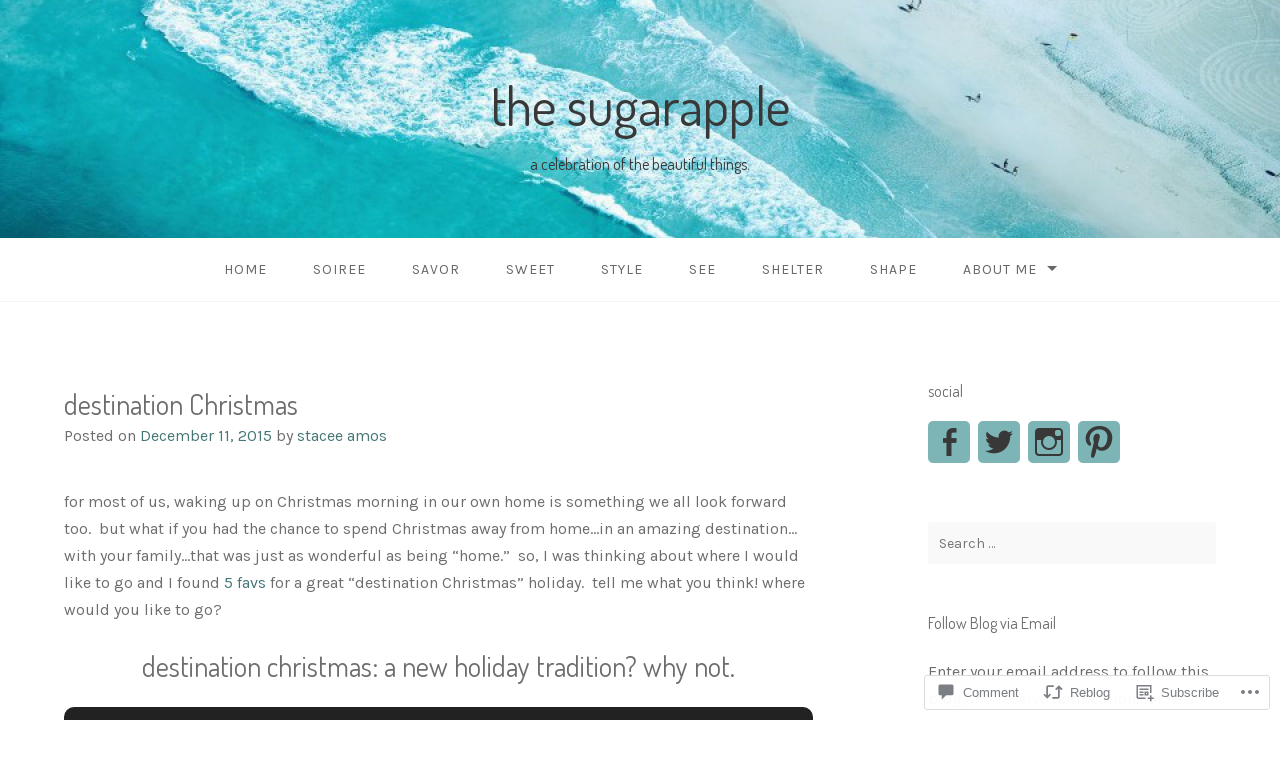

--- FILE ---
content_type: text/html; charset=UTF-8
request_url: https://staceeamos.com/2015/12/11/destination-christmas/
body_size: 32037
content:
<!DOCTYPE html>
<html lang="en">
<head>
<meta charset="UTF-8">
<meta name="viewport" content="width=device-width, initial-scale=1">
<link rel="profile" href="http://gmpg.org/xfn/11">
<link rel="pingback" href="https://staceeamos.com/xmlrpc.php">

<title>destination Christmas &#8211; the sugarapple</title>
<script type="text/javascript">
  WebFontConfig = {"google":{"families":["Karla:r,i,b,bi:latin,latin-ext","Dosis:r:latin,latin-ext"]},"api_url":"https:\/\/fonts-api.wp.com\/css"};
  (function() {
    var wf = document.createElement('script');
    wf.src = '/wp-content/plugins/custom-fonts/js/webfont.js';
    wf.type = 'text/javascript';
    wf.async = 'true';
    var s = document.getElementsByTagName('script')[0];
    s.parentNode.insertBefore(wf, s);
	})();
</script><style id="jetpack-custom-fonts-css">.wf-active body{font-family:"Karla",sans-serif}.wf-active input[type="color"], .wf-active input[type="date"], .wf-active input[type="datetime"], .wf-active input[type="datetime-local"], .wf-active input[type="email"], .wf-active input[type="month"], .wf-active input[type="number"], .wf-active input[type="password"], .wf-active input[type="search"], .wf-active input[type="tel"], .wf-active input[type="text"], .wf-active input[type="time"], .wf-active input[type="url"], .wf-active input[type="week"], .wf-active textarea{font-family:"Karla",sans-serif}.wf-active h1, .wf-active h2, .wf-active h3, .wf-active h4, .wf-active h5, .wf-active h6{font-family:"Dosis",sans-serif;font-weight:400;font-style:normal}.wf-active h1 small, .wf-active h2 small, .wf-active h3 small, .wf-active h4 small, .wf-active h5 small, .wf-active h6 small{font-style:normal;font-weight:400}.wf-active h1{font-style:normal;font-weight:400}.wf-active h2{font-style:normal;font-weight:400}.wf-active h3{font-style:normal;font-weight:400}.wf-active h4{font-style:normal;font-weight:400}.wf-active h5{font-style:normal;font-weight:400}.wf-active h6{font-style:normal;font-weight:400}.wf-active .subtitle{font-weight:400;font-style:normal}.wf-active .site-description{font-style:normal;font-weight:400}.wf-active .hero-section .hero-title{font-weight:400;font-style:normal}.wf-active .home-posts-titles h2{font-weight:400;font-style:normal}.wf-active .featured-posts .entry-title{font-style:normal;font-weight:400}.wf-active .error-404 .page-title{font-style:normal;font-weight:400}.wf-active .error-404 .widget-title, .wf-active .error-404 .widgettitle{font-style:normal;font-weight:400}.wf-active .page-title{font-style:normal;font-weight:400}.wf-active .comment-reply-title{font-style:normal;font-weight:400}.wf-active .widget-title{font-style:normal;font-weight:400}@media screen and (min-width: 50em){.wf-active h1{font-style:normal;font-weight:400}}@media screen and (min-width: 50em){.wf-active h2{font-style:normal;font-weight:400}}@media screen and (min-width: 50em){.wf-active h3{font-style:normal;font-weight:400}}@media screen and (min-width: 50em){.wf-active h4{font-style:normal;font-weight:400}}@media screen and (min-width: 50em){.wf-active h5{font-style:normal;font-weight:400}}@media screen and (min-width: 50em){.wf-active h6{font-style:normal;font-weight:400}}@media screen and (min-width: 50em){.wf-active .home-posts-titles h2{font-style:normal;font-weight:400}}</style>
<meta name='robots' content='max-image-preview:large' />
<meta name="google-site-verification" content="google-site-verification: google39ea3ba9e8ca0fd1.html" />
<meta name="p:domain_verify" content="81cad59eda06008db6c864f21b4f971f" />

<!-- Async WordPress.com Remote Login -->
<script id="wpcom_remote_login_js">
var wpcom_remote_login_extra_auth = '';
function wpcom_remote_login_remove_dom_node_id( element_id ) {
	var dom_node = document.getElementById( element_id );
	if ( dom_node ) { dom_node.parentNode.removeChild( dom_node ); }
}
function wpcom_remote_login_remove_dom_node_classes( class_name ) {
	var dom_nodes = document.querySelectorAll( '.' + class_name );
	for ( var i = 0; i < dom_nodes.length; i++ ) {
		dom_nodes[ i ].parentNode.removeChild( dom_nodes[ i ] );
	}
}
function wpcom_remote_login_final_cleanup() {
	wpcom_remote_login_remove_dom_node_classes( "wpcom_remote_login_msg" );
	wpcom_remote_login_remove_dom_node_id( "wpcom_remote_login_key" );
	wpcom_remote_login_remove_dom_node_id( "wpcom_remote_login_validate" );
	wpcom_remote_login_remove_dom_node_id( "wpcom_remote_login_js" );
	wpcom_remote_login_remove_dom_node_id( "wpcom_request_access_iframe" );
	wpcom_remote_login_remove_dom_node_id( "wpcom_request_access_styles" );
}

// Watch for messages back from the remote login
window.addEventListener( "message", function( e ) {
	if ( e.origin === "https://r-login.wordpress.com" ) {
		var data = {};
		try {
			data = JSON.parse( e.data );
		} catch( e ) {
			wpcom_remote_login_final_cleanup();
			return;
		}

		if ( data.msg === 'LOGIN' ) {
			// Clean up the login check iframe
			wpcom_remote_login_remove_dom_node_id( "wpcom_remote_login_key" );

			var id_regex = new RegExp( /^[0-9]+$/ );
			var token_regex = new RegExp( /^.*|.*|.*$/ );
			if (
				token_regex.test( data.token )
				&& id_regex.test( data.wpcomid )
			) {
				// We have everything we need to ask for a login
				var script = document.createElement( "script" );
				script.setAttribute( "id", "wpcom_remote_login_validate" );
				script.src = '/remote-login.php?wpcom_remote_login=validate'
					+ '&wpcomid=' + data.wpcomid
					+ '&token=' + encodeURIComponent( data.token )
					+ '&host=' + window.location.protocol
					+ '//' + window.location.hostname
					+ '&postid=2819'
					+ '&is_singular=1';
				document.body.appendChild( script );
			}

			return;
		}

		// Safari ITP, not logged in, so redirect
		if ( data.msg === 'LOGIN-REDIRECT' ) {
			window.location = 'https://wordpress.com/log-in?redirect_to=' + window.location.href;
			return;
		}

		// Safari ITP, storage access failed, remove the request
		if ( data.msg === 'LOGIN-REMOVE' ) {
			var css_zap = 'html { -webkit-transition: margin-top 1s; transition: margin-top 1s; } /* 9001 */ html { margin-top: 0 !important; } * html body { margin-top: 0 !important; } @media screen and ( max-width: 782px ) { html { margin-top: 0 !important; } * html body { margin-top: 0 !important; } }';
			var style_zap = document.createElement( 'style' );
			style_zap.type = 'text/css';
			style_zap.appendChild( document.createTextNode( css_zap ) );
			document.body.appendChild( style_zap );

			var e = document.getElementById( 'wpcom_request_access_iframe' );
			e.parentNode.removeChild( e );

			document.cookie = 'wordpress_com_login_access=denied; path=/; max-age=31536000';

			return;
		}

		// Safari ITP
		if ( data.msg === 'REQUEST_ACCESS' ) {
			console.log( 'request access: safari' );

			// Check ITP iframe enable/disable knob
			if ( wpcom_remote_login_extra_auth !== 'safari_itp_iframe' ) {
				return;
			}

			// If we are in a "private window" there is no ITP.
			var private_window = false;
			try {
				var opendb = window.openDatabase( null, null, null, null );
			} catch( e ) {
				private_window = true;
			}

			if ( private_window ) {
				console.log( 'private window' );
				return;
			}

			var iframe = document.createElement( 'iframe' );
			iframe.id = 'wpcom_request_access_iframe';
			iframe.setAttribute( 'scrolling', 'no' );
			iframe.setAttribute( 'sandbox', 'allow-storage-access-by-user-activation allow-scripts allow-same-origin allow-top-navigation-by-user-activation' );
			iframe.src = 'https://r-login.wordpress.com/remote-login.php?wpcom_remote_login=request_access&origin=' + encodeURIComponent( data.origin ) + '&wpcomid=' + encodeURIComponent( data.wpcomid );

			var css = 'html { -webkit-transition: margin-top 1s; transition: margin-top 1s; } /* 9001 */ html { margin-top: 46px !important; } * html body { margin-top: 46px !important; } @media screen and ( max-width: 660px ) { html { margin-top: 71px !important; } * html body { margin-top: 71px !important; } #wpcom_request_access_iframe { display: block; height: 71px !important; } } #wpcom_request_access_iframe { border: 0px; height: 46px; position: fixed; top: 0; left: 0; width: 100%; min-width: 100%; z-index: 99999; background: #23282d; } ';

			var style = document.createElement( 'style' );
			style.type = 'text/css';
			style.id = 'wpcom_request_access_styles';
			style.appendChild( document.createTextNode( css ) );
			document.body.appendChild( style );

			document.body.appendChild( iframe );
		}

		if ( data.msg === 'DONE' ) {
			wpcom_remote_login_final_cleanup();
		}
	}
}, false );

// Inject the remote login iframe after the page has had a chance to load
// more critical resources
window.addEventListener( "DOMContentLoaded", function( e ) {
	var iframe = document.createElement( "iframe" );
	iframe.style.display = "none";
	iframe.setAttribute( "scrolling", "no" );
	iframe.setAttribute( "id", "wpcom_remote_login_key" );
	iframe.src = "https://r-login.wordpress.com/remote-login.php"
		+ "?wpcom_remote_login=key"
		+ "&origin=aHR0cHM6Ly9zdGFjZWVhbW9zLmNvbQ%3D%3D"
		+ "&wpcomid=96685396"
		+ "&time=" + Math.floor( Date.now() / 1000 );
	document.body.appendChild( iframe );
}, false );
</script>
<link rel='dns-prefetch' href='//s0.wp.com' />
<link rel='dns-prefetch' href='//widgets.wp.com' />
<link rel='dns-prefetch' href='//wordpress.com' />
<link rel="alternate" type="application/rss+xml" title="the sugarapple &raquo; Feed" href="https://staceeamos.com/feed/" />
<link rel="alternate" type="application/rss+xml" title="the sugarapple &raquo; Comments Feed" href="https://staceeamos.com/comments/feed/" />
<link rel="alternate" type="application/rss+xml" title="the sugarapple &raquo; destination Christmas Comments Feed" href="https://staceeamos.com/2015/12/11/destination-christmas/feed/" />
	<script type="text/javascript">
		/* <![CDATA[ */
		function addLoadEvent(func) {
			var oldonload = window.onload;
			if (typeof window.onload != 'function') {
				window.onload = func;
			} else {
				window.onload = function () {
					oldonload();
					func();
				}
			}
		}
		/* ]]> */
	</script>
	<link crossorigin='anonymous' rel='stylesheet' id='all-css-0-1' href='/_static/??-eJxtzEkKgDAQRNELGZs4EDfiWUJsxMzYHby+RARB3BQ8KD6cWZgUGSNDKCL7su2RwCJnbdxjCCnVWYtHggO9ZlxFTsQftYaogf+k3x2+4Vv1voRZqrHvpkHJwV5glDTa&cssminify=yes' type='text/css' media='all' />
<style id='wp-emoji-styles-inline-css'>

	img.wp-smiley, img.emoji {
		display: inline !important;
		border: none !important;
		box-shadow: none !important;
		height: 1em !important;
		width: 1em !important;
		margin: 0 0.07em !important;
		vertical-align: -0.1em !important;
		background: none !important;
		padding: 0 !important;
	}
/*# sourceURL=wp-emoji-styles-inline-css */
</style>
<link crossorigin='anonymous' rel='stylesheet' id='all-css-2-1' href='/wp-content/plugins/gutenberg-core/v22.2.0/build/styles/block-library/style.css?m=1764855221i&cssminify=yes' type='text/css' media='all' />
<style id='wp-block-library-inline-css'>
.has-text-align-justify {
	text-align:justify;
}
.has-text-align-justify{text-align:justify;}

/*# sourceURL=wp-block-library-inline-css */
</style><style id='global-styles-inline-css'>
:root{--wp--preset--aspect-ratio--square: 1;--wp--preset--aspect-ratio--4-3: 4/3;--wp--preset--aspect-ratio--3-4: 3/4;--wp--preset--aspect-ratio--3-2: 3/2;--wp--preset--aspect-ratio--2-3: 2/3;--wp--preset--aspect-ratio--16-9: 16/9;--wp--preset--aspect-ratio--9-16: 9/16;--wp--preset--color--black: #000000;--wp--preset--color--cyan-bluish-gray: #abb8c3;--wp--preset--color--white: #ffffff;--wp--preset--color--pale-pink: #f78da7;--wp--preset--color--vivid-red: #cf2e2e;--wp--preset--color--luminous-vivid-orange: #ff6900;--wp--preset--color--luminous-vivid-amber: #fcb900;--wp--preset--color--light-green-cyan: #7bdcb5;--wp--preset--color--vivid-green-cyan: #00d084;--wp--preset--color--pale-cyan-blue: #8ed1fc;--wp--preset--color--vivid-cyan-blue: #0693e3;--wp--preset--color--vivid-purple: #9b51e0;--wp--preset--gradient--vivid-cyan-blue-to-vivid-purple: linear-gradient(135deg,rgb(6,147,227) 0%,rgb(155,81,224) 100%);--wp--preset--gradient--light-green-cyan-to-vivid-green-cyan: linear-gradient(135deg,rgb(122,220,180) 0%,rgb(0,208,130) 100%);--wp--preset--gradient--luminous-vivid-amber-to-luminous-vivid-orange: linear-gradient(135deg,rgb(252,185,0) 0%,rgb(255,105,0) 100%);--wp--preset--gradient--luminous-vivid-orange-to-vivid-red: linear-gradient(135deg,rgb(255,105,0) 0%,rgb(207,46,46) 100%);--wp--preset--gradient--very-light-gray-to-cyan-bluish-gray: linear-gradient(135deg,rgb(238,238,238) 0%,rgb(169,184,195) 100%);--wp--preset--gradient--cool-to-warm-spectrum: linear-gradient(135deg,rgb(74,234,220) 0%,rgb(151,120,209) 20%,rgb(207,42,186) 40%,rgb(238,44,130) 60%,rgb(251,105,98) 80%,rgb(254,248,76) 100%);--wp--preset--gradient--blush-light-purple: linear-gradient(135deg,rgb(255,206,236) 0%,rgb(152,150,240) 100%);--wp--preset--gradient--blush-bordeaux: linear-gradient(135deg,rgb(254,205,165) 0%,rgb(254,45,45) 50%,rgb(107,0,62) 100%);--wp--preset--gradient--luminous-dusk: linear-gradient(135deg,rgb(255,203,112) 0%,rgb(199,81,192) 50%,rgb(65,88,208) 100%);--wp--preset--gradient--pale-ocean: linear-gradient(135deg,rgb(255,245,203) 0%,rgb(182,227,212) 50%,rgb(51,167,181) 100%);--wp--preset--gradient--electric-grass: linear-gradient(135deg,rgb(202,248,128) 0%,rgb(113,206,126) 100%);--wp--preset--gradient--midnight: linear-gradient(135deg,rgb(2,3,129) 0%,rgb(40,116,252) 100%);--wp--preset--font-size--small: 13px;--wp--preset--font-size--medium: 20px;--wp--preset--font-size--large: 36px;--wp--preset--font-size--x-large: 42px;--wp--preset--font-family--albert-sans: 'Albert Sans', sans-serif;--wp--preset--font-family--alegreya: Alegreya, serif;--wp--preset--font-family--arvo: Arvo, serif;--wp--preset--font-family--bodoni-moda: 'Bodoni Moda', serif;--wp--preset--font-family--bricolage-grotesque: 'Bricolage Grotesque', sans-serif;--wp--preset--font-family--cabin: Cabin, sans-serif;--wp--preset--font-family--chivo: Chivo, sans-serif;--wp--preset--font-family--commissioner: Commissioner, sans-serif;--wp--preset--font-family--cormorant: Cormorant, serif;--wp--preset--font-family--courier-prime: 'Courier Prime', monospace;--wp--preset--font-family--crimson-pro: 'Crimson Pro', serif;--wp--preset--font-family--dm-mono: 'DM Mono', monospace;--wp--preset--font-family--dm-sans: 'DM Sans', sans-serif;--wp--preset--font-family--dm-serif-display: 'DM Serif Display', serif;--wp--preset--font-family--domine: Domine, serif;--wp--preset--font-family--eb-garamond: 'EB Garamond', serif;--wp--preset--font-family--epilogue: Epilogue, sans-serif;--wp--preset--font-family--fahkwang: Fahkwang, sans-serif;--wp--preset--font-family--figtree: Figtree, sans-serif;--wp--preset--font-family--fira-sans: 'Fira Sans', sans-serif;--wp--preset--font-family--fjalla-one: 'Fjalla One', sans-serif;--wp--preset--font-family--fraunces: Fraunces, serif;--wp--preset--font-family--gabarito: Gabarito, system-ui;--wp--preset--font-family--ibm-plex-mono: 'IBM Plex Mono', monospace;--wp--preset--font-family--ibm-plex-sans: 'IBM Plex Sans', sans-serif;--wp--preset--font-family--ibarra-real-nova: 'Ibarra Real Nova', serif;--wp--preset--font-family--instrument-serif: 'Instrument Serif', serif;--wp--preset--font-family--inter: Inter, sans-serif;--wp--preset--font-family--josefin-sans: 'Josefin Sans', sans-serif;--wp--preset--font-family--jost: Jost, sans-serif;--wp--preset--font-family--libre-baskerville: 'Libre Baskerville', serif;--wp--preset--font-family--libre-franklin: 'Libre Franklin', sans-serif;--wp--preset--font-family--literata: Literata, serif;--wp--preset--font-family--lora: Lora, serif;--wp--preset--font-family--merriweather: Merriweather, serif;--wp--preset--font-family--montserrat: Montserrat, sans-serif;--wp--preset--font-family--newsreader: Newsreader, serif;--wp--preset--font-family--noto-sans-mono: 'Noto Sans Mono', sans-serif;--wp--preset--font-family--nunito: Nunito, sans-serif;--wp--preset--font-family--open-sans: 'Open Sans', sans-serif;--wp--preset--font-family--overpass: Overpass, sans-serif;--wp--preset--font-family--pt-serif: 'PT Serif', serif;--wp--preset--font-family--petrona: Petrona, serif;--wp--preset--font-family--piazzolla: Piazzolla, serif;--wp--preset--font-family--playfair-display: 'Playfair Display', serif;--wp--preset--font-family--plus-jakarta-sans: 'Plus Jakarta Sans', sans-serif;--wp--preset--font-family--poppins: Poppins, sans-serif;--wp--preset--font-family--raleway: Raleway, sans-serif;--wp--preset--font-family--roboto: Roboto, sans-serif;--wp--preset--font-family--roboto-slab: 'Roboto Slab', serif;--wp--preset--font-family--rubik: Rubik, sans-serif;--wp--preset--font-family--rufina: Rufina, serif;--wp--preset--font-family--sora: Sora, sans-serif;--wp--preset--font-family--source-sans-3: 'Source Sans 3', sans-serif;--wp--preset--font-family--source-serif-4: 'Source Serif 4', serif;--wp--preset--font-family--space-mono: 'Space Mono', monospace;--wp--preset--font-family--syne: Syne, sans-serif;--wp--preset--font-family--texturina: Texturina, serif;--wp--preset--font-family--urbanist: Urbanist, sans-serif;--wp--preset--font-family--work-sans: 'Work Sans', sans-serif;--wp--preset--spacing--20: 0.44rem;--wp--preset--spacing--30: 0.67rem;--wp--preset--spacing--40: 1rem;--wp--preset--spacing--50: 1.5rem;--wp--preset--spacing--60: 2.25rem;--wp--preset--spacing--70: 3.38rem;--wp--preset--spacing--80: 5.06rem;--wp--preset--shadow--natural: 6px 6px 9px rgba(0, 0, 0, 0.2);--wp--preset--shadow--deep: 12px 12px 50px rgba(0, 0, 0, 0.4);--wp--preset--shadow--sharp: 6px 6px 0px rgba(0, 0, 0, 0.2);--wp--preset--shadow--outlined: 6px 6px 0px -3px rgb(255, 255, 255), 6px 6px rgb(0, 0, 0);--wp--preset--shadow--crisp: 6px 6px 0px rgb(0, 0, 0);}:where(.is-layout-flex){gap: 0.5em;}:where(.is-layout-grid){gap: 0.5em;}body .is-layout-flex{display: flex;}.is-layout-flex{flex-wrap: wrap;align-items: center;}.is-layout-flex > :is(*, div){margin: 0;}body .is-layout-grid{display: grid;}.is-layout-grid > :is(*, div){margin: 0;}:where(.wp-block-columns.is-layout-flex){gap: 2em;}:where(.wp-block-columns.is-layout-grid){gap: 2em;}:where(.wp-block-post-template.is-layout-flex){gap: 1.25em;}:where(.wp-block-post-template.is-layout-grid){gap: 1.25em;}.has-black-color{color: var(--wp--preset--color--black) !important;}.has-cyan-bluish-gray-color{color: var(--wp--preset--color--cyan-bluish-gray) !important;}.has-white-color{color: var(--wp--preset--color--white) !important;}.has-pale-pink-color{color: var(--wp--preset--color--pale-pink) !important;}.has-vivid-red-color{color: var(--wp--preset--color--vivid-red) !important;}.has-luminous-vivid-orange-color{color: var(--wp--preset--color--luminous-vivid-orange) !important;}.has-luminous-vivid-amber-color{color: var(--wp--preset--color--luminous-vivid-amber) !important;}.has-light-green-cyan-color{color: var(--wp--preset--color--light-green-cyan) !important;}.has-vivid-green-cyan-color{color: var(--wp--preset--color--vivid-green-cyan) !important;}.has-pale-cyan-blue-color{color: var(--wp--preset--color--pale-cyan-blue) !important;}.has-vivid-cyan-blue-color{color: var(--wp--preset--color--vivid-cyan-blue) !important;}.has-vivid-purple-color{color: var(--wp--preset--color--vivid-purple) !important;}.has-black-background-color{background-color: var(--wp--preset--color--black) !important;}.has-cyan-bluish-gray-background-color{background-color: var(--wp--preset--color--cyan-bluish-gray) !important;}.has-white-background-color{background-color: var(--wp--preset--color--white) !important;}.has-pale-pink-background-color{background-color: var(--wp--preset--color--pale-pink) !important;}.has-vivid-red-background-color{background-color: var(--wp--preset--color--vivid-red) !important;}.has-luminous-vivid-orange-background-color{background-color: var(--wp--preset--color--luminous-vivid-orange) !important;}.has-luminous-vivid-amber-background-color{background-color: var(--wp--preset--color--luminous-vivid-amber) !important;}.has-light-green-cyan-background-color{background-color: var(--wp--preset--color--light-green-cyan) !important;}.has-vivid-green-cyan-background-color{background-color: var(--wp--preset--color--vivid-green-cyan) !important;}.has-pale-cyan-blue-background-color{background-color: var(--wp--preset--color--pale-cyan-blue) !important;}.has-vivid-cyan-blue-background-color{background-color: var(--wp--preset--color--vivid-cyan-blue) !important;}.has-vivid-purple-background-color{background-color: var(--wp--preset--color--vivid-purple) !important;}.has-black-border-color{border-color: var(--wp--preset--color--black) !important;}.has-cyan-bluish-gray-border-color{border-color: var(--wp--preset--color--cyan-bluish-gray) !important;}.has-white-border-color{border-color: var(--wp--preset--color--white) !important;}.has-pale-pink-border-color{border-color: var(--wp--preset--color--pale-pink) !important;}.has-vivid-red-border-color{border-color: var(--wp--preset--color--vivid-red) !important;}.has-luminous-vivid-orange-border-color{border-color: var(--wp--preset--color--luminous-vivid-orange) !important;}.has-luminous-vivid-amber-border-color{border-color: var(--wp--preset--color--luminous-vivid-amber) !important;}.has-light-green-cyan-border-color{border-color: var(--wp--preset--color--light-green-cyan) !important;}.has-vivid-green-cyan-border-color{border-color: var(--wp--preset--color--vivid-green-cyan) !important;}.has-pale-cyan-blue-border-color{border-color: var(--wp--preset--color--pale-cyan-blue) !important;}.has-vivid-cyan-blue-border-color{border-color: var(--wp--preset--color--vivid-cyan-blue) !important;}.has-vivid-purple-border-color{border-color: var(--wp--preset--color--vivid-purple) !important;}.has-vivid-cyan-blue-to-vivid-purple-gradient-background{background: var(--wp--preset--gradient--vivid-cyan-blue-to-vivid-purple) !important;}.has-light-green-cyan-to-vivid-green-cyan-gradient-background{background: var(--wp--preset--gradient--light-green-cyan-to-vivid-green-cyan) !important;}.has-luminous-vivid-amber-to-luminous-vivid-orange-gradient-background{background: var(--wp--preset--gradient--luminous-vivid-amber-to-luminous-vivid-orange) !important;}.has-luminous-vivid-orange-to-vivid-red-gradient-background{background: var(--wp--preset--gradient--luminous-vivid-orange-to-vivid-red) !important;}.has-very-light-gray-to-cyan-bluish-gray-gradient-background{background: var(--wp--preset--gradient--very-light-gray-to-cyan-bluish-gray) !important;}.has-cool-to-warm-spectrum-gradient-background{background: var(--wp--preset--gradient--cool-to-warm-spectrum) !important;}.has-blush-light-purple-gradient-background{background: var(--wp--preset--gradient--blush-light-purple) !important;}.has-blush-bordeaux-gradient-background{background: var(--wp--preset--gradient--blush-bordeaux) !important;}.has-luminous-dusk-gradient-background{background: var(--wp--preset--gradient--luminous-dusk) !important;}.has-pale-ocean-gradient-background{background: var(--wp--preset--gradient--pale-ocean) !important;}.has-electric-grass-gradient-background{background: var(--wp--preset--gradient--electric-grass) !important;}.has-midnight-gradient-background{background: var(--wp--preset--gradient--midnight) !important;}.has-small-font-size{font-size: var(--wp--preset--font-size--small) !important;}.has-medium-font-size{font-size: var(--wp--preset--font-size--medium) !important;}.has-large-font-size{font-size: var(--wp--preset--font-size--large) !important;}.has-x-large-font-size{font-size: var(--wp--preset--font-size--x-large) !important;}.has-albert-sans-font-family{font-family: var(--wp--preset--font-family--albert-sans) !important;}.has-alegreya-font-family{font-family: var(--wp--preset--font-family--alegreya) !important;}.has-arvo-font-family{font-family: var(--wp--preset--font-family--arvo) !important;}.has-bodoni-moda-font-family{font-family: var(--wp--preset--font-family--bodoni-moda) !important;}.has-bricolage-grotesque-font-family{font-family: var(--wp--preset--font-family--bricolage-grotesque) !important;}.has-cabin-font-family{font-family: var(--wp--preset--font-family--cabin) !important;}.has-chivo-font-family{font-family: var(--wp--preset--font-family--chivo) !important;}.has-commissioner-font-family{font-family: var(--wp--preset--font-family--commissioner) !important;}.has-cormorant-font-family{font-family: var(--wp--preset--font-family--cormorant) !important;}.has-courier-prime-font-family{font-family: var(--wp--preset--font-family--courier-prime) !important;}.has-crimson-pro-font-family{font-family: var(--wp--preset--font-family--crimson-pro) !important;}.has-dm-mono-font-family{font-family: var(--wp--preset--font-family--dm-mono) !important;}.has-dm-sans-font-family{font-family: var(--wp--preset--font-family--dm-sans) !important;}.has-dm-serif-display-font-family{font-family: var(--wp--preset--font-family--dm-serif-display) !important;}.has-domine-font-family{font-family: var(--wp--preset--font-family--domine) !important;}.has-eb-garamond-font-family{font-family: var(--wp--preset--font-family--eb-garamond) !important;}.has-epilogue-font-family{font-family: var(--wp--preset--font-family--epilogue) !important;}.has-fahkwang-font-family{font-family: var(--wp--preset--font-family--fahkwang) !important;}.has-figtree-font-family{font-family: var(--wp--preset--font-family--figtree) !important;}.has-fira-sans-font-family{font-family: var(--wp--preset--font-family--fira-sans) !important;}.has-fjalla-one-font-family{font-family: var(--wp--preset--font-family--fjalla-one) !important;}.has-fraunces-font-family{font-family: var(--wp--preset--font-family--fraunces) !important;}.has-gabarito-font-family{font-family: var(--wp--preset--font-family--gabarito) !important;}.has-ibm-plex-mono-font-family{font-family: var(--wp--preset--font-family--ibm-plex-mono) !important;}.has-ibm-plex-sans-font-family{font-family: var(--wp--preset--font-family--ibm-plex-sans) !important;}.has-ibarra-real-nova-font-family{font-family: var(--wp--preset--font-family--ibarra-real-nova) !important;}.has-instrument-serif-font-family{font-family: var(--wp--preset--font-family--instrument-serif) !important;}.has-inter-font-family{font-family: var(--wp--preset--font-family--inter) !important;}.has-josefin-sans-font-family{font-family: var(--wp--preset--font-family--josefin-sans) !important;}.has-jost-font-family{font-family: var(--wp--preset--font-family--jost) !important;}.has-libre-baskerville-font-family{font-family: var(--wp--preset--font-family--libre-baskerville) !important;}.has-libre-franklin-font-family{font-family: var(--wp--preset--font-family--libre-franklin) !important;}.has-literata-font-family{font-family: var(--wp--preset--font-family--literata) !important;}.has-lora-font-family{font-family: var(--wp--preset--font-family--lora) !important;}.has-merriweather-font-family{font-family: var(--wp--preset--font-family--merriweather) !important;}.has-montserrat-font-family{font-family: var(--wp--preset--font-family--montserrat) !important;}.has-newsreader-font-family{font-family: var(--wp--preset--font-family--newsreader) !important;}.has-noto-sans-mono-font-family{font-family: var(--wp--preset--font-family--noto-sans-mono) !important;}.has-nunito-font-family{font-family: var(--wp--preset--font-family--nunito) !important;}.has-open-sans-font-family{font-family: var(--wp--preset--font-family--open-sans) !important;}.has-overpass-font-family{font-family: var(--wp--preset--font-family--overpass) !important;}.has-pt-serif-font-family{font-family: var(--wp--preset--font-family--pt-serif) !important;}.has-petrona-font-family{font-family: var(--wp--preset--font-family--petrona) !important;}.has-piazzolla-font-family{font-family: var(--wp--preset--font-family--piazzolla) !important;}.has-playfair-display-font-family{font-family: var(--wp--preset--font-family--playfair-display) !important;}.has-plus-jakarta-sans-font-family{font-family: var(--wp--preset--font-family--plus-jakarta-sans) !important;}.has-poppins-font-family{font-family: var(--wp--preset--font-family--poppins) !important;}.has-raleway-font-family{font-family: var(--wp--preset--font-family--raleway) !important;}.has-roboto-font-family{font-family: var(--wp--preset--font-family--roboto) !important;}.has-roboto-slab-font-family{font-family: var(--wp--preset--font-family--roboto-slab) !important;}.has-rubik-font-family{font-family: var(--wp--preset--font-family--rubik) !important;}.has-rufina-font-family{font-family: var(--wp--preset--font-family--rufina) !important;}.has-sora-font-family{font-family: var(--wp--preset--font-family--sora) !important;}.has-source-sans-3-font-family{font-family: var(--wp--preset--font-family--source-sans-3) !important;}.has-source-serif-4-font-family{font-family: var(--wp--preset--font-family--source-serif-4) !important;}.has-space-mono-font-family{font-family: var(--wp--preset--font-family--space-mono) !important;}.has-syne-font-family{font-family: var(--wp--preset--font-family--syne) !important;}.has-texturina-font-family{font-family: var(--wp--preset--font-family--texturina) !important;}.has-urbanist-font-family{font-family: var(--wp--preset--font-family--urbanist) !important;}.has-work-sans-font-family{font-family: var(--wp--preset--font-family--work-sans) !important;}
/*# sourceURL=global-styles-inline-css */
</style>

<style id='classic-theme-styles-inline-css'>
/*! This file is auto-generated */
.wp-block-button__link{color:#fff;background-color:#32373c;border-radius:9999px;box-shadow:none;text-decoration:none;padding:calc(.667em + 2px) calc(1.333em + 2px);font-size:1.125em}.wp-block-file__button{background:#32373c;color:#fff;text-decoration:none}
/*# sourceURL=/wp-includes/css/classic-themes.min.css */
</style>
<link crossorigin='anonymous' rel='stylesheet' id='all-css-4-1' href='/_static/??-eJx9jkEOwjAMBD9EcMqBckE8BSWpBSl1EsVO+/26qrgA4mLJuzv2wlJMyEkwCVAzZWqPmBhCrqg6FSegCcIhOpyQNHYMzAf4jS1FGeN9qchsdFJsZOSpIP/jRpTiwsuotJ/YDaCc09u8z5iGXME1yeREYvjCgGsA3+I0wIzV62sVt878uW9lbnTt+rO1p76zl3EFmp5j4Q==&cssminify=yes' type='text/css' media='all' />
<link rel='stylesheet' id='verbum-gutenberg-css-css' href='https://widgets.wp.com/verbum-block-editor/block-editor.css?ver=1738686361' media='all' />
<link crossorigin='anonymous' rel='stylesheet' id='all-css-6-1' href='/_static/??-eJyNj+EOwiAMhF/ISuaMxh/GZ2GkwypQMiBkb2/nEp2amP27u/L1iqoRDIeMIStfILpiKSRl2HuJwNEdxaWvZCvJRpEKnEno9BLzYLEzX9HLhlg6ZXXGqkeV8uhwzcNeRnP5pEBXTOxXkRTMXAM1yuE/yOKnA3aOrUj7bHrbf5BFBsdGZ+LwYaB3moYJvfhzc9w3h1PbtrvbA7vwhlQ=&cssminify=yes' type='text/css' media='all' />
<link crossorigin='anonymous' rel='stylesheet' id='print-css-7-1' href='/wp-content/mu-plugins/global-print/global-print.css?m=1465851035i&cssminify=yes' type='text/css' media='print' />
<style id='jetpack-global-styles-frontend-style-inline-css'>
:root { --font-headings: unset; --font-base: unset; --font-headings-default: -apple-system,BlinkMacSystemFont,"Segoe UI",Roboto,Oxygen-Sans,Ubuntu,Cantarell,"Helvetica Neue",sans-serif; --font-base-default: -apple-system,BlinkMacSystemFont,"Segoe UI",Roboto,Oxygen-Sans,Ubuntu,Cantarell,"Helvetica Neue",sans-serif;}
/*# sourceURL=jetpack-global-styles-frontend-style-inline-css */
</style>
<link crossorigin='anonymous' rel='stylesheet' id='all-css-10-1' href='/_static/??-eJyNjcEKwjAQRH/IuFRT6kX8FNkmS5K6yQY3Qfx7bfEiXrwM82B4A49qnJRGpUHupnIPqSgs1Cq624chi6zhO5OCRryTR++fW00l7J3qDv43XVNxoOISsmEJol/wY2uR8vs3WggsM/I6uOTzMI3Hw8lOg11eUT1JKA==&cssminify=yes' type='text/css' media='all' />
<script type="text/javascript" id="jetpack_related-posts-js-extra">
/* <![CDATA[ */
var related_posts_js_options = {"post_heading":"h4"};
//# sourceURL=jetpack_related-posts-js-extra
/* ]]> */
</script>
<script type="text/javascript" id="wpcom-actionbar-placeholder-js-extra">
/* <![CDATA[ */
var actionbardata = {"siteID":"96685396","postID":"2819","siteURL":"https://staceeamos.com","xhrURL":"https://staceeamos.com/wp-admin/admin-ajax.php","nonce":"4d6a59e643","isLoggedIn":"","statusMessage":"","subsEmailDefault":"instantly","proxyScriptUrl":"https://s0.wp.com/wp-content/js/wpcom-proxy-request.js?m=1513050504i&amp;ver=20211021","shortlink":"https://wp.me/p6xGhS-Jt","i18n":{"followedText":"New posts from this site will now appear in your \u003Ca href=\"https://wordpress.com/reader\"\u003EReader\u003C/a\u003E","foldBar":"Collapse this bar","unfoldBar":"Expand this bar","shortLinkCopied":"Shortlink copied to clipboard."}};
//# sourceURL=wpcom-actionbar-placeholder-js-extra
/* ]]> */
</script>
<script type="text/javascript" id="jetpack-mu-wpcom-settings-js-before">
/* <![CDATA[ */
var JETPACK_MU_WPCOM_SETTINGS = {"assetsUrl":"https://s0.wp.com/wp-content/mu-plugins/jetpack-mu-wpcom-plugin/moon/jetpack_vendor/automattic/jetpack-mu-wpcom/src/build/"};
//# sourceURL=jetpack-mu-wpcom-settings-js-before
/* ]]> */
</script>
<script crossorigin='anonymous' type='text/javascript'  src='/_static/??-eJx1jcEOwiAQRH/I7dYm6Mn4KabCpgFhQVhS+/digkk9eJpM5uUNrgl0ZCEWDBWSr4vlgo4kzfrRO4YYGW+WNd6r9QYz+VnIQIpFym8bguXBlQPuxK4xXiDl+Nq+W5P5aqh8RveslLcee8FfCIJdcjvt8DVcjmelxvE0Tcq9AV2gTlk='></script>
<script type="text/javascript" id="rlt-proxy-js-after">
/* <![CDATA[ */
	rltInitialize( {"token":null,"iframeOrigins":["https:\/\/widgets.wp.com"]} );
//# sourceURL=rlt-proxy-js-after
/* ]]> */
</script>
<link rel="EditURI" type="application/rsd+xml" title="RSD" href="https://thesugarapple.wordpress.com/xmlrpc.php?rsd" />
<meta name="generator" content="WordPress.com" />
<link rel="canonical" href="https://staceeamos.com/2015/12/11/destination-christmas/" />
<link rel='shortlink' href='https://wp.me/p6xGhS-Jt' />
<link rel="alternate" type="application/json+oembed" href="https://public-api.wordpress.com/oembed/?format=json&amp;url=https%3A%2F%2Fstaceeamos.com%2F2015%2F12%2F11%2Fdestination-christmas%2F&amp;for=wpcom-auto-discovery" /><link rel="alternate" type="application/xml+oembed" href="https://public-api.wordpress.com/oembed/?format=xml&amp;url=https%3A%2F%2Fstaceeamos.com%2F2015%2F12%2F11%2Fdestination-christmas%2F&amp;for=wpcom-auto-discovery" />
<!-- Jetpack Open Graph Tags -->
<meta property="og:type" content="article" />
<meta property="og:title" content="destination Christmas" />
<meta property="og:url" content="https://staceeamos.com/2015/12/11/destination-christmas/" />
<meta property="og:description" content="for most of us, waking up on Christmas morning in our own home is something we all look forward too.  but what if you had the chance to spend Christmas away from home&#8230;in an amazing destinatio…" />
<meta property="article:published_time" content="2015-12-11T13:00:52+00:00" />
<meta property="article:modified_time" content="2016-02-03T21:20:14+00:00" />
<meta property="og:site_name" content="the sugarapple" />
<meta property="og:image" content="https://staceeamos.com/wp-content/uploads/2015/12/christmas-cruises-image-courtesy-of-royal-caribbean.jpg" />
<meta property="og:image:width" content="680" />
<meta property="og:image:height" content="390" />
<meta property="og:image:alt" content="" />
<meta property="og:locale" content="en_US" />
<meta property="article:publisher" content="https://www.facebook.com/WordPresscom" />
<meta name="twitter:creator" content="@staceeamos" />
<meta name="twitter:site" content="@staceeamos" />
<meta name="twitter:text:title" content="destination Christmas" />
<meta name="twitter:image" content="https://staceeamos.com/wp-content/uploads/2015/12/christmas-cruises-image-courtesy-of-royal-caribbean.jpg?w=640" />
<meta name="twitter:card" content="summary_large_image" />

<!-- End Jetpack Open Graph Tags -->
<link rel="shortcut icon" type="image/x-icon" href="https://secure.gravatar.com/blavatar/299b7df2a8bc65bdcc27a68427915b5c0c9d370cb54e9f5b5e982e8206cad57b?s=32" sizes="16x16" />
<link rel="icon" type="image/x-icon" href="https://secure.gravatar.com/blavatar/299b7df2a8bc65bdcc27a68427915b5c0c9d370cb54e9f5b5e982e8206cad57b?s=32" sizes="16x16" />
<link rel="apple-touch-icon" href="https://secure.gravatar.com/blavatar/299b7df2a8bc65bdcc27a68427915b5c0c9d370cb54e9f5b5e982e8206cad57b?s=114" />
<link rel='openid.server' href='https://staceeamos.com/?openidserver=1' />
<link rel='openid.delegate' href='https://staceeamos.com/' />
<link rel="search" type="application/opensearchdescription+xml" href="https://staceeamos.com/osd.xml" title="the sugarapple" />
<link rel="search" type="application/opensearchdescription+xml" href="https://s1.wp.com/opensearch.xml" title="WordPress.com" />
<meta name="theme-color" content="#ffffff" />
<style type="text/css">.recentcomments a{display:inline !important;padding:0 !important;margin:0 !important;}</style>		<style type="text/css">
			.recentcomments a {
				display: inline !important;
				padding: 0 !important;
				margin: 0 !important;
			}

			table.recentcommentsavatartop img.avatar, table.recentcommentsavatarend img.avatar {
				border: 0px;
				margin: 0;
			}

			table.recentcommentsavatartop a, table.recentcommentsavatarend a {
				border: 0px !important;
				background-color: transparent !important;
			}

			td.recentcommentsavatarend, td.recentcommentsavatartop {
				padding: 0px 0px 1px 0px;
				margin: 0px;
			}

			td.recentcommentstextend {
				border: none !important;
				padding: 0px 0px 2px 10px;
			}

			.rtl td.recentcommentstextend {
				padding: 0px 10px 2px 0px;
			}

			td.recentcommentstexttop {
				border: none;
				padding: 0px 0px 0px 10px;
			}

			.rtl td.recentcommentstexttop {
				padding: 0px 10px 0px 0px;
			}
		</style>
		<meta name="description" content="for most of us, waking up on Christmas morning in our own home is something we all look forward too.  but what if you had the chance to spend Christmas away from home...in an amazing destination...with your family...that was just as wonderful as being &quot;home.&quot;  so, I was thinking about where I would like to go&hellip;" />
	<style type="text/css">
			.site-title a,
		.site-description {
			color: #ffffff;
		}
	
			.header-bg {
			background-image: url( https://staceeamos.com/wp-content/uploads/2016/05/cropped-beach-blue-water-ocean-free-image-via-boss-fight.jpg );
			background-repeat: no-repeat;
		}

		@media screen and ( min-width: 50em ) {
			.header-bg {
				background-attachment: fixed;
									background-size: 100%;
					background-position: top center;
											}
		}
	
	</style>
	<style type="text/css" id="custom-colors-css">body, abbr, acronym, .comment-metadata, .comment-metadata a { color: #6D6D6D;}
.site-footer { color: #A0A0A0;}
.footer-widgets .jetpack_widget_social_icons a:hover { color: #8E8E8E;}
.widget_wpcom_social_media_icons_widget a:before, button:hover, button:focus, .button:hover, .button:focus, .footer-widgets .widget_tag_cloud a, .footer-widgets .wp_widget_tag_cloud a, .widget_tag_cloud a, .wp_widget_tag_cloud a, .footer-widgets .widget_tag_cloud a:hover, .footer-widgets .wp_widget_tag_cloud a:hover, .widget_tag_cloud a:hover, .wp_widget_tag_cloud a:hover, .site-title a, .site-description, html input[type="button"], input[type="reset"], input[type="submit"], button, .button, #infinite-handle span { color: #383838;}
.site-footer .search-form input[type="search"] { color: #FFFFFF;}
.widget_wpcom_social_media_icons_widget a:hover before, html input[type="button"]:hover, input[type="reset"]:hover, input[type="submit"]:hover, #infinite-handle span:hover { color: #FFFFFF;}
.entry-footer .left i { color: #6D6D6D;}
abbr[title], .featured-image img, table, hr, .stick, .main-navigation ul ul { border-color: #dddddd;}
abbr[title], .featured-image img, table, hr, .stick, .main-navigation ul ul { border-color: rgba( 221, 221, 221, 0.3 );}
input[type="text"]:focus, input[type="password"]:focus, input[type="date"]:focus, input[type="datetime"]:focus, input[type="datetime-local"]:focus, input[type="month"]:focus, input[type="week"]:focus, input[type="email"]:focus, input[type="number"]:focus, input[type="search"]:focus, input[type="tel"]:focus, input[type="time"]:focus, input[type="url"]:focus, input[type="color"]:focus, textarea:focus { border-color: #999999;}
input[type="text"]:focus, input[type="password"]:focus, input[type="date"]:focus, input[type="datetime"]:focus, input[type="datetime-local"]:focus, input[type="month"]:focus, input[type="week"]:focus, input[type="email"]:focus, input[type="number"]:focus, input[type="search"]:focus, input[type="tel"]:focus, input[type="time"]:focus, input[type="url"]:focus, input[type="color"]:focus, textarea:focus { border-color: rgba( 153, 153, 153, 0.3 );}
blockquote, blockquote p { color: #6D6D6D;}
table tr th, .comment-meta .fn a, .jetpack_widget_social_icons a:hover { color: #555555;}
input[type="text"], input[type="password"], input[type="date"], input[type="datetime"], input[type="datetime-local"], input[type="month"], input[type="week"], input[type="email"], input[type="number"], input[type="search"], input[type="tel"], input[type="time"], input[type="url"], input[type="color"], textarea { color: #555555;}
table tr td { color: #6D6D6D;}
.main-navigation a, .single .hentry .right, #infinite-footer .blog-info a, #infinite-footer .blog-credits a { color: #666666;}
.main-navigation ul li.menu-item-has-children > a:after, .main-navigation ul li.page_item_has_children > a:after { border-top-color: #666666;}
.main-navigation ul ul li.menu-item-has-children > a:after, .main-navigation ul ul li.page_item_has_children > a:after { border-left-color: #666666;}
.widget_archive ul, .widget_categories ul, .widget_pages ul, .widget_links ul, .widget_meta ul, .widget_recent_comments ul, .widget_recent_entries ul { color: #6D6D6D;}
.main-navigation ul ul a { color: #6D6D6D;}
.menu-toggle { color: #D6D6D6;}
code { color: #333333;}
.hentry.sticky { background-color: #f7fbff;}
.hentry.sticky { background-color: rgba( 247, 251, 255, 0.2 );}
body, .stick, table, .main-navigation ul ul { background-color: #ffffff;}
#infinite-footer .container { background-color: #ffffff;}
#infinite-footer .container { background-color: rgba( 255, 255, 255, 0.9 );}
input[type="text"]:focus, input[type="password"]:focus, input[type="date"]:focus, input[type="datetime"]:focus, input[type="datetime-local"]:focus, input[type="month"]:focus, input[type="week"]:focus, input[type="email"]:focus, input[type="number"]:focus, input[type="search"]:focus, input[type="tel"]:focus, input[type="time"]:focus, input[type="url"]:focus, input[type="color"]:focus, textarea:focus { background-color: #FCFCFC;}
input[type="text"], input[type="password"], input[type="date"], input[type="datetime"], input[type="datetime-local"], input[type="month"], input[type="week"], input[type="email"], input[type="number"], input[type="search"], input[type="tel"], input[type="time"], input[type="url"], input[type="color"], textarea, pre, .comment-body, code, .entry-footer .left, blockquote, table tr.even, table tr.alt, table tr:nth-of-type(even) { background-color: #F9F9F9;}
code { border-color: #F7F7F7;}
blockquote { border-color: #7db4b5;}
.widget_wpcom_social_media_icons_widget a:before, .widget_tag_cloud a, .wp_widget_tag_cloud a, .header-bg, html input[type="button"], input[type="reset"], input[type="submit"], button, .button, #infinite-handle span { background-color: #7db4b5;}
button:hover, button:focus, .button:hover, .button:focus { background-color: #6DAAAB;}
#infinite-footer .blog-info a:hover, .main-navigation .current_page_item > a, .main-navigation .current-menu-item > a, .main-navigation .current_page_ancestor > a, .entry-footer .left i:hover, a, a:hover, a:focus, .main-navigation li:hover > a, .main-navigation li.focus > a { color: #447677;}
.site-info a, .site-info a:hover, .site-info a:focus, .footer-widgets a, .footer-widgets a:hover, .footer-widgets a:focus { color: #7DB4B5;}
h1, h2, h3, h4, h5, h6 { color: #6D6D6D;}
.hentry h1 a, .hentry h2 a, .hentry h3 a, .hentry h4 a, .hentry h5 a { color: #6D6D6D;}
.site-footer h1, .site-footer h2, .site-footer h3, .site-footer h4, .site-footer h5, .site-footer h6 { color: #A0A0A0;}
</style>
<link crossorigin='anonymous' rel='stylesheet' id='all-css-0-3' href='/_static/??[base64]&cssminify=yes' type='text/css' media='all' />
</head>

<body class="wp-singular post-template-default single single-post postid-2819 single-format-standard wp-theme-pubgateway customizer-styles-applied jetpack-reblog-enabled custom-colors">

<div id="page" class="hfeed site">
	<a class="skip-link screen-reader-text" href="#content">Skip to content</a>

	<div class="header-bg">
		<div class="site-branding">

			
			<h1 class="site-title"><a href="https://staceeamos.com/" rel="home">the sugarapple</a></h1>
			<h2 class="site-description">a celebration of the beautiful things.</h2>

		</div><!-- .site-branding -->

	</div><!-- .header-bg -->

	<header id="masthead" class="site-header" role="banner">

		<div class="stick">

			<nav id="site-navigation" class="main-navigation clear" role="navigation">
				<button class="menu-toggle" aria-controls="primary-menu" aria-expanded="false">Menu</button>
				<div class="menu-menu-2-container"><ul id="primary-menu" class="menu"><li id="menu-item-1886" class="menu-item menu-item-type-custom menu-item-object-custom menu-item-1886"><a href="https://thesugarapple.wordpress.com/">Home</a></li>
<li id="menu-item-213" class="menu-item menu-item-type-custom menu-item-object-custom menu-item-213"><a href="https://thesugarapple.wordpress.com/category/celebrate/">soiree</a></li>
<li id="menu-item-356" class="menu-item menu-item-type-custom menu-item-object-custom menu-item-356"><a href="https://thesugarapple.wordpress.com/category/food/">savor</a></li>
<li id="menu-item-2639" class="menu-item menu-item-type-custom menu-item-object-custom menu-item-2639"><a href="https://thesugarapple.wordpress.com/tag/sweets/">sweet</a></li>
<li id="menu-item-357" class="menu-item menu-item-type-custom menu-item-object-custom menu-item-357"><a href="https://thesugarapple.wordpress.com/category/style-beauty/">style</a></li>
<li id="menu-item-176" class="menu-item menu-item-type-custom menu-item-object-custom menu-item-176"><a href="https://thesugarapple.wordpress.com/tag/travel-2/">see</a></li>
<li id="menu-item-6548" class="menu-item menu-item-type-custom menu-item-object-custom menu-item-6548"><a href="https://thesugarapple.wordpress.com/tag/home-decor/">shelter</a></li>
<li id="menu-item-435" class="menu-item menu-item-type-custom menu-item-object-custom menu-item-435"><a href="https://thesugarapple.wordpress.com/category/shape/">shape</a></li>
<li id="menu-item-173" class="menu-item menu-item-type-post_type menu-item-object-page menu-item-has-children menu-item-173"><a href="https://staceeamos.com/about-me/">about me</a>
<ul class="sub-menu">
	<li id="menu-item-442" class="menu-item menu-item-type-post_type menu-item-object-page menu-item-442"><a href="https://staceeamos.com/about-me/apple-of-my-eye/">apples of my eye</a></li>
	<li id="menu-item-368" class="menu-item menu-item-type-custom menu-item-object-custom menu-item-has-children menu-item-368"><a href="https://thesugarapple.wordpress.com/tag/core-5/">the cores</a>
	<ul class="sub-menu">
		<li id="menu-item-483" class="menu-item menu-item-type-post_type menu-item-object-page menu-item-483"><a href="https://staceeamos.com/about-me/apple-of-my-eye/5-must-haves/">5 core closet items</a></li>
		<li id="menu-item-591" class="menu-item menu-item-type-post_type menu-item-object-page menu-item-591"><a href="https://staceeamos.com/about-me/apple-of-my-eye/5-beauty-must-haves/">5 core beauty items</a></li>
		<li id="menu-item-552" class="menu-item menu-item-type-post_type menu-item-object-page menu-item-552"><a href="https://staceeamos.com/about-me/apple-of-my-eye/5-core-dresses/">5 core dresses</a></li>
		<li id="menu-item-628" class="menu-item menu-item-type-post_type menu-item-object-page menu-item-628"><a href="https://staceeamos.com/about-me/apple-of-my-eye/5-shoes/">5 core shoes</a></li>
	</ul>
</li>
</ul>
</li>
</ul></div>			</nav><!-- #site-navigation -->

		</div><!-- .sticky -->

	</header><!-- .row #masthead -->

	<div id="content" class="site-content">

<div id="primary" class="content-area">

	<main id="main" class="site-main" role="main">

		
			
<article id="post-2819" class="post-2819 post type-post status-publish format-standard has-post-thumbnail hentry category-5-favs category-travel-2 tag-5favs tag-beach-2 tag-caribbean-2 tag-christmas tag-cruises tag-holiday tag-mexico tag-mountain tag-travel-2 tag-usvi tag-vail-colorado">

	<header class="entry-header">
		<h3 class="entry-title">destination Christmas</h3>
		<div class="entry-meta">
			<span class="posted-on">Posted on <a href="https://staceeamos.com/2015/12/11/destination-christmas/" rel="bookmark"><time class="entry-date published" datetime="2015-12-11T08:00:52-05:00">December 11, 2015</time><time class="updated" datetime="2016-02-03T16:20:14-05:00">February 3, 2016</time></a></span><span class="byline"> by <span class="author vcard"><a class="url fn n" href="https://staceeamos.com/author/staceeamos/">stacee amos</a></span></span>		</div><!-- .entry-meta -->
	</header><!-- .entry-header -->

	<div class="entry-content">
		<p>for most of us, waking up on Christmas morning in our own home is something we all look forward too.  but what if you had the chance to spend Christmas away from home&#8230;in an amazing destination&#8230;with your family&#8230;that was just as wonderful as being &#8220;home.&#8221;  so, I was thinking about where I would like to go and I found <a href="https://thesugarapple.wordpress.com/category/5-favs/" target="_blank">5 favs</a> for a great &#8220;destination Christmas&#8221; holiday.  tell me what you think! where would you like to go?</p>
<h3 style="text-align:center;">destination christmas: a new holiday tradition? why not.</h3>
<p class="jetpack-slideshow-noscript robots-nocontent">This slideshow requires JavaScript.</p><div id="gallery-2819-1-slideshow" class="jetpack-slideshow-window jetpack-slideshow jetpack-slideshow-black" data-trans="fade" data-autostart="1" data-gallery="[{&quot;src&quot;:&quot;https:\/\/staceeamos.com\/wp-content\/uploads\/2015\/12\/the-arrabelle-at-vail-square-a-rockresort1.jpg&quot;,&quot;id&quot;:&quot;2826&quot;,&quot;title&quot;:&quot;the arrabelle at vail square \u0026#8211; a\u0026nbsp;rockresort&quot;,&quot;alt&quot;:&quot;&quot;,&quot;caption&quot;:&quot;image courtesy of The Arrabelle at Vail Square \u0026#8211; Vail, CO&quot;,&quot;itemprop&quot;:&quot;image&quot;},{&quot;src&quot;:&quot;https:\/\/staceeamos.com\/wp-content\/uploads\/2015\/12\/walt-disney-world-christmas.jpg&quot;,&quot;id&quot;:&quot;2841&quot;,&quot;title&quot;:&quot;walt disney world\u0026nbsp;christmas&quot;,&quot;alt&quot;:&quot;&quot;,&quot;caption&quot;:&quot;image courtesy of walt disney world&quot;,&quot;itemprop&quot;:&quot;image&quot;},{&quot;src&quot;:&quot;https:\/\/staceeamos.com\/wp-content\/uploads\/2015\/12\/jw-marriott-cancun-resort-spa.jpg&quot;,&quot;id&quot;:&quot;2834&quot;,&quot;title&quot;:&quot;jw marriott cancun resort \u0026amp;\u0026nbsp;spa&quot;,&quot;alt&quot;:&quot;&quot;,&quot;caption&quot;:&quot;image courtesy of JW Marriott Cancun&quot;,&quot;itemprop&quot;:&quot;image&quot;},{&quot;src&quot;:&quot;https:\/\/staceeamos.com\/wp-content\/uploads\/2015\/12\/renaissance-st-croix-carambola-beach-resort-and-spa.jpg&quot;,&quot;id&quot;:&quot;2829&quot;,&quot;title&quot;:&quot;renaissance st croix carambola beach resort and\u0026nbsp;spa&quot;,&quot;alt&quot;:&quot;&quot;,&quot;caption&quot;:&quot;image courtesy of Renaissance St. Croix Carambola Resort \u0026amp; Spa&quot;,&quot;itemprop&quot;:&quot;image&quot;},{&quot;src&quot;:&quot;https:\/\/staceeamos.com\/wp-content\/uploads\/2015\/12\/christmas-cruises-image-courtesy-of-royal-caribbean.jpg&quot;,&quot;id&quot;:&quot;2835&quot;,&quot;title&quot;:&quot;christmas cruises image courtesy of royal\u0026nbsp;caribbean&quot;,&quot;alt&quot;:&quot;&quot;,&quot;caption&quot;:&quot;image courtesy of royal caribbean&quot;,&quot;itemprop&quot;:&quot;image&quot;}]" itemscope itemtype="https://schema.org/ImageGallery"></div>
<p style="text-align:center;"><a href="http://www.vail.com/?cmpid=PPC300783244?gclid=CJq27OzX0ckCFQ86gQodG8cH6g" target="_blank">Vail, CO</a> (I&#8217;ve been here and it&#8217;s gorg this time of year. and if you like to ski&#8230;perfect)</p>
<p style="text-align:center;"> <a href="https://disneyworld.disney.go.com/events-tours/holidays/" target="_blank">Disney World</a> (celebrate at the most magical place on earth? yes. you. should. nuff said)</p>
<p style="text-align:center;"><a href="http://cancun.travel/en/">Cancun Mexico</a> (tropical weather, beautiful beaches, and why not spend Christmas in Mexico? who&#8217;s with me?)</p>
<p style="text-align:center;"> <a href="https://www.youtube.com/watch?v=LnPgco8dzfc" target="_blank">St. Croix USVI</a> (it&#8217;s not just a day, Christmas is &#8220;Festival Time&#8221; and the island celebrates for a <a href="http://stthomassource.com/content/news/local-news/2015/12/03/check-out-all-crucian-christmas-events-month#skip" target="_blank">couple of weeks with a multitude of activities</a>. you-should-go-like-today. for full disclosure-I&#8217;m from here 😉  )</p>
<p style="text-align:center;"><a href="http://www.cruisesonly.com/results.do?wdos=3&amp;places=ALL&amp;days=ALL&amp;Month=12%2F1%2F2015&amp;c=ALL&amp;p=ALL&amp;porttype=E&amp;SType=P&amp;ptype=c&amp;type=c&amp;shoppingZipCode=Zip+Code&amp;SType=A&amp;clp=1&amp;sort=7&amp;Search=&amp;IncludeSeniorRates=false&amp;IncludeAlumniRates=false&amp;AlumniCruiseId=false&amp;cid=136KAYOT052620090001ALL&amp;cm_mmc=Paid_Search-_-CONLY-Google-_-Nonbranded-_-christmas_cruises-e&amp;cm_mmca3=43700004434624542&amp;cm_mmca4=CL2R4dfd0ckCFUg7gQodjXEJOQ&amp;gclid=CL2R4dfd0ckCFUg7gQodjXEJOQ&amp;gclsrc=aw.ds&amp;dclid=CJ_f89fd0ckCFQYDgQod4p4J2w" target="_blank">holiday cruise</a> (can&#8217;t decide? take a cruise where you can visit a few different places within a week or so)</p>
<div id="jp-post-flair" class="sharedaddy sd-like-enabled sd-sharing-enabled"><div class="sharedaddy sd-sharing-enabled"><div class="robots-nocontent sd-block sd-social sd-social-icon sd-sharing"><h3 class="sd-title">Share this:</h3><div class="sd-content"><ul><li class="share-twitter"><a rel="nofollow noopener noreferrer"
				data-shared="sharing-twitter-2819"
				class="share-twitter sd-button share-icon no-text"
				href="https://staceeamos.com/2015/12/11/destination-christmas/?share=twitter"
				target="_blank"
				aria-labelledby="sharing-twitter-2819"
				>
				<span id="sharing-twitter-2819" hidden>Click to share on X (Opens in new window)</span>
				<span>X</span>
			</a></li><li class="share-facebook"><a rel="nofollow noopener noreferrer"
				data-shared="sharing-facebook-2819"
				class="share-facebook sd-button share-icon no-text"
				href="https://staceeamos.com/2015/12/11/destination-christmas/?share=facebook"
				target="_blank"
				aria-labelledby="sharing-facebook-2819"
				>
				<span id="sharing-facebook-2819" hidden>Click to share on Facebook (Opens in new window)</span>
				<span>Facebook</span>
			</a></li><li class="share-pinterest"><a rel="nofollow noopener noreferrer"
				data-shared="sharing-pinterest-2819"
				class="share-pinterest sd-button share-icon no-text"
				href="https://staceeamos.com/2015/12/11/destination-christmas/?share=pinterest"
				target="_blank"
				aria-labelledby="sharing-pinterest-2819"
				>
				<span id="sharing-pinterest-2819" hidden>Click to share on Pinterest (Opens in new window)</span>
				<span>Pinterest</span>
			</a></li><li class="share-tumblr"><a rel="nofollow noopener noreferrer"
				data-shared="sharing-tumblr-2819"
				class="share-tumblr sd-button share-icon no-text"
				href="https://staceeamos.com/2015/12/11/destination-christmas/?share=tumblr"
				target="_blank"
				aria-labelledby="sharing-tumblr-2819"
				>
				<span id="sharing-tumblr-2819" hidden>Click to share on Tumblr (Opens in new window)</span>
				<span>Tumblr</span>
			</a></li><li class="share-email"><a rel="nofollow noopener noreferrer"
				data-shared="sharing-email-2819"
				class="share-email sd-button share-icon no-text"
				href="mailto:?subject=%5BShared%20Post%5D%20destination%20Christmas&#038;body=https%3A%2F%2Fstaceeamos.com%2F2015%2F12%2F11%2Fdestination-christmas%2F&#038;share=email"
				target="_blank"
				aria-labelledby="sharing-email-2819"
				data-email-share-error-title="Do you have email set up?" data-email-share-error-text="If you&#039;re having problems sharing via email, you might not have email set up for your browser. You may need to create a new email yourself." data-email-share-nonce="e563ac6d6b" data-email-share-track-url="https://staceeamos.com/2015/12/11/destination-christmas/?share=email">
				<span id="sharing-email-2819" hidden>Click to email a link to a friend (Opens in new window)</span>
				<span>Email</span>
			</a></li><li class="share-end"></li></ul></div></div></div><div class='sharedaddy sd-block sd-like jetpack-likes-widget-wrapper jetpack-likes-widget-unloaded' id='like-post-wrapper-96685396-2819-6948204e35f3a' data-src='//widgets.wp.com/likes/index.html?ver=20251221#blog_id=96685396&amp;post_id=2819&amp;origin=thesugarapple.wordpress.com&amp;obj_id=96685396-2819-6948204e35f3a&amp;domain=staceeamos.com' data-name='like-post-frame-96685396-2819-6948204e35f3a' data-title='Like or Reblog'><div class='likes-widget-placeholder post-likes-widget-placeholder' style='height: 55px;'><span class='button'><span>Like</span></span> <span class='loading'>Loading...</span></div><span class='sd-text-color'></span><a class='sd-link-color'></a></div>
<div id='jp-relatedposts' class='jp-relatedposts' >
	<h3 class="jp-relatedposts-headline"><em>Related</em></h3>
</div></div>			</div><!-- .entry-content -->

	<footer class="entry-footer clear">

		<span class="left">
						<a href="https://staceeamos.com/2015/12/11/destination-christmas/"><i class="fa fa-link"></i></a>
					</span>

		<span class="right"><span class="cat-links">Posted in <a href="https://staceeamos.com/category/5-favs/" rel="category tag">5 favs</a>, <a href="https://staceeamos.com/category/travel-2/" rel="category tag">travel</a></span><span class="tags-links">Tagged <a href="https://staceeamos.com/tag/5favs/" rel="tag">5favs</a>, <a href="https://staceeamos.com/tag/beach-2/" rel="tag">beach</a>, <a href="https://staceeamos.com/tag/caribbean-2/" rel="tag">caribbean</a>, <a href="https://staceeamos.com/tag/christmas/" rel="tag">Christmas</a>, <a href="https://staceeamos.com/tag/cruises/" rel="tag">cruises</a>, <a href="https://staceeamos.com/tag/holiday/" rel="tag">holiday</a>, <a href="https://staceeamos.com/tag/mexico/" rel="tag">mexico</a>, <a href="https://staceeamos.com/tag/mountain/" rel="tag">mountain</a>, <a href="https://staceeamos.com/tag/travel-2/" rel="tag">travel</a>, <a href="https://staceeamos.com/tag/usvi/" rel="tag">usvi</a>, <a href="https://staceeamos.com/tag/vail-colorado/" rel="tag">vail colorado</a></span></span>

	</footer><!-- .entry-footer -->

</article><!-- #post-## -->
			
	<nav class="navigation post-navigation" aria-label="Posts">
		<h2 class="screen-reader-text">Post navigation</h2>
		<div class="nav-links"><div class="nav-previous"><a href="https://staceeamos.com/2015/12/10/christmas-morning-pajamas/" rel="prev">Christmas morning pajamas&#8230;</a></div><div class="nav-next"><a href="https://staceeamos.com/2015/12/14/gifts-for-under-25/" rel="next">gifts for the girl &#8211; $25 and&nbsp;under</a></div></div>
	</nav>
			<hr>

			
<div id="comments" class="comments-area">

	
	
	
		<div id="respond" class="comment-respond">
		<h3 id="reply-title" class="comment-reply-title">Leave a comment <small><a rel="nofollow" id="cancel-comment-reply-link" href="/2015/12/11/destination-christmas/#respond" style="display:none;">Cancel reply</a></small></h3><form action="https://staceeamos.com/wp-comments-post.php" method="post" id="commentform" class="comment-form">


<div class="comment-form__verbum transparent"></div><div class="verbum-form-meta"><input type='hidden' name='comment_post_ID' value='2819' id='comment_post_ID' />
<input type='hidden' name='comment_parent' id='comment_parent' value='0' />

			<input type="hidden" name="highlander_comment_nonce" id="highlander_comment_nonce" value="9bbc13cb8d" />
			<input type="hidden" name="verbum_show_subscription_modal" value="" /></div><p style="display: none;"><input type="hidden" id="akismet_comment_nonce" name="akismet_comment_nonce" value="3298463307" /></p><p style="display: none !important;" class="akismet-fields-container" data-prefix="ak_"><label>&#916;<textarea name="ak_hp_textarea" cols="45" rows="8" maxlength="100"></textarea></label><input type="hidden" id="ak_js_1" name="ak_js" value="50"/><script type="text/javascript">
/* <![CDATA[ */
document.getElementById( "ak_js_1" ).setAttribute( "value", ( new Date() ).getTime() );
/* ]]> */
</script>
</p></form>	</div><!-- #respond -->
	<p class="akismet_comment_form_privacy_notice">This site uses Akismet to reduce spam. <a href="https://akismet.com/privacy/" target="_blank" rel="nofollow noopener">Learn how your comment data is processed.</a></p>
</div><!-- #comments -->

		
	</main><!-- #main -->

</div><!-- #primary -->


<div id="secondary" class="widget-area" role="complementary">

	<aside id="wpcom_social_media_icons_widget-3" class="widget widget_wpcom_social_media_icons_widget"><h1 class="widget-title">social</h1><ul><li><a href="https://www.facebook.com/thesugarapple/" class="genericon genericon-facebook" target="_blank"><span class="screen-reader-text">View thesugarapple&#8217;s profile on Facebook</span></a></li><li><a href="https://twitter.com/@Staceeamos/" class="genericon genericon-twitter" target="_blank"><span class="screen-reader-text">View @Staceeamos&#8217;s profile on Twitter</span></a></li><li><a href="https://www.instagram.com/staceestx/" class="genericon genericon-instagram" target="_blank"><span class="screen-reader-text">View staceestx&#8217;s profile on Instagram</span></a></li><li><a href="https://www.pinterest.com/staceeamos/" class="genericon genericon-pinterest" target="_blank"><span class="screen-reader-text">View staceeamos&#8217;s profile on Pinterest</span></a></li></ul></aside><aside id="search-2" class="widget widget_search"><form role="search" method="get" class="search-form" action="https://staceeamos.com/">
				<label>
					<span class="screen-reader-text">Search for:</span>
					<input type="search" class="search-field" placeholder="Search &hellip;" value="" name="s" />
				</label>
				<input type="submit" class="search-submit" value="Search" />
			</form></aside><aside id="blog_subscription-3" class="widget widget_blog_subscription jetpack_subscription_widget"><h1 class="widget-title"><label for="subscribe-field">Follow Blog via Email</label></h1>

			<div class="wp-block-jetpack-subscriptions__container">
			<form
				action="https://subscribe.wordpress.com"
				method="post"
				accept-charset="utf-8"
				data-blog="96685396"
				data-post_access_level="everybody"
				id="subscribe-blog"
			>
				<p>Enter your email address to follow this blog and receive notifications of new posts by email.</p>
				<p id="subscribe-email">
					<label
						id="subscribe-field-label"
						for="subscribe-field"
						class="screen-reader-text"
					>
						Email Address:					</label>

					<input
							type="email"
							name="email"
							autocomplete="email"
							
							style="width: 95%; padding: 1px 10px"
							placeholder="Email Address"
							value=""
							id="subscribe-field"
							required
						/>				</p>

				<p id="subscribe-submit"
									>
					<input type="hidden" name="action" value="subscribe"/>
					<input type="hidden" name="blog_id" value="96685396"/>
					<input type="hidden" name="source" value="https://staceeamos.com/2015/12/11/destination-christmas/"/>
					<input type="hidden" name="sub-type" value="widget"/>
					<input type="hidden" name="redirect_fragment" value="subscribe-blog"/>
					<input type="hidden" id="_wpnonce" name="_wpnonce" value="2dd013cda7" />					<button type="submit"
													class="wp-block-button__link"
																	>
						Follow					</button>
				</p>
			</form>
						</div>
			
</aside><aside id="media_image-6" class="widget widget_media_image"><style>.widget.widget_media_image { overflow: hidden; }.widget.widget_media_image img { height: auto; max-width: 100%; }</style><img width="480" height="640" src="https://staceeamos.com/wp-content/uploads/2016/01/the-most-wasted-of-all-days.jpg" class="image wp-image-3080 alignnone attachment-full size-full" alt="" decoding="async" loading="lazy" style="max-width: 100%; height: auto;" srcset="https://staceeamos.com/wp-content/uploads/2016/01/the-most-wasted-of-all-days.jpg 480w, https://staceeamos.com/wp-content/uploads/2016/01/the-most-wasted-of-all-days.jpg?w=113&amp;h=150 113w, https://staceeamos.com/wp-content/uploads/2016/01/the-most-wasted-of-all-days.jpg?w=225&amp;h=300 225w" sizes="(max-width: 480px) 100vw, 480px" data-attachment-id="3080" data-permalink="https://staceeamos.com/2016/01/12/coats-for-the-cold-cold-cold/the-most-wasted-of-all-days/" data-orig-file="https://staceeamos.com/wp-content/uploads/2016/01/the-most-wasted-of-all-days.jpg" data-orig-size="480,640" data-comments-opened="1" data-image-meta="{&quot;aperture&quot;:&quot;0&quot;,&quot;credit&quot;:&quot;&quot;,&quot;camera&quot;:&quot;&quot;,&quot;caption&quot;:&quot;&quot;,&quot;created_timestamp&quot;:&quot;0&quot;,&quot;copyright&quot;:&quot;&quot;,&quot;focal_length&quot;:&quot;0&quot;,&quot;iso&quot;:&quot;0&quot;,&quot;shutter_speed&quot;:&quot;0&quot;,&quot;title&quot;:&quot;&quot;,&quot;orientation&quot;:&quot;0&quot;}" data-image-title="the most wasted of all days" data-image-description="" data-image-caption="" data-medium-file="https://staceeamos.com/wp-content/uploads/2016/01/the-most-wasted-of-all-days.jpg?w=225" data-large-file="https://staceeamos.com/wp-content/uploads/2016/01/the-most-wasted-of-all-days.jpg?w=480" /></aside>
		<aside id="recent-posts-2" class="widget widget_recent_entries">
		<h1 class="widget-title">Recent Posts</h1>
		<ul>
											<li>
					<a href="https://staceeamos.com/2025/04/17/butter-yellow-its-like-butta-but-better/">Butter Yellow, &#8220;it&#8217;s like butta&#8221; but&nbsp;better.</a>
									</li>
											<li>
					<a href="https://staceeamos.com/2021/07/21/vegan-mac-cheese/">Vegan Mac &amp;&nbsp;Cheese</a>
									</li>
											<li>
					<a href="https://staceeamos.com/2020/11/01/trinidadian-doubles-curried-chickpea-sandwiches/">Trinidadian Doubles (Curried Chickpea&nbsp;Sandwiches)</a>
									</li>
											<li>
					<a href="https://staceeamos.com/2020/09/06/spicy-sauteed-kale-for-1/">Spicy Sautéed Kale for&nbsp;1</a>
									</li>
											<li>
					<a href="https://staceeamos.com/2020/04/07/quarantine-needs/">Quarantine Needs</a>
									</li>
					</ul>

		</aside><aside id="categories-2" class="widget widget_categories"><h1 class="widget-title">Categories</h1><form action="https://staceeamos.com" method="get"><label class="screen-reader-text" for="cat">Categories</label><select  name='cat' id='cat' class='postform'>
	<option value='-1'>Select Category</option>
	<option class="level-0" value="11335692">5 favs</option>
	<option class="level-0" value="1037">cause</option>
	<option class="level-0" value="185831">celebrate</option>
	<option class="level-0" value="38442136">core 5</option>
	<option class="level-0" value="586">food</option>
	<option class="level-0" value="173283">shape</option>
	<option class="level-0" value="2646">shelter</option>
	<option class="level-0" value="407297">style &amp; beauty</option>
	<option class="level-0" value="14522">sweets</option>
	<option class="level-0" value="317585">travel</option>
	<option class="level-0" value="1">Uncategorized</option>
</select>
</form><script type="text/javascript">
/* <![CDATA[ */

( ( dropdownId ) => {
	const dropdown = document.getElementById( dropdownId );
	function onSelectChange() {
		setTimeout( () => {
			if ( 'escape' === dropdown.dataset.lastkey ) {
				return;
			}
			if ( dropdown.value && parseInt( dropdown.value ) > 0 && dropdown instanceof HTMLSelectElement ) {
				dropdown.parentElement.submit();
			}
		}, 250 );
	}
	function onKeyUp( event ) {
		if ( 'Escape' === event.key ) {
			dropdown.dataset.lastkey = 'escape';
		} else {
			delete dropdown.dataset.lastkey;
		}
	}
	function onClick() {
		delete dropdown.dataset.lastkey;
	}
	dropdown.addEventListener( 'keyup', onKeyUp );
	dropdown.addEventListener( 'click', onClick );
	dropdown.addEventListener( 'change', onSelectChange );
})( "cat" );

//# sourceURL=WP_Widget_Categories%3A%3Awidget
/* ]]> */
</script>
</aside><aside id="archives-2" class="widget widget_archive"><h1 class="widget-title">Archives</h1>
			<ul>
					<li><a href='https://staceeamos.com/2025/04/'>April 2025</a></li>
	<li><a href='https://staceeamos.com/2021/07/'>July 2021</a></li>
	<li><a href='https://staceeamos.com/2020/11/'>November 2020</a></li>
	<li><a href='https://staceeamos.com/2020/09/'>September 2020</a></li>
	<li><a href='https://staceeamos.com/2020/04/'>April 2020</a></li>
	<li><a href='https://staceeamos.com/2019/04/'>April 2019</a></li>
	<li><a href='https://staceeamos.com/2018/06/'>June 2018</a></li>
	<li><a href='https://staceeamos.com/2018/05/'>May 2018</a></li>
	<li><a href='https://staceeamos.com/2018/04/'>April 2018</a></li>
	<li><a href='https://staceeamos.com/2018/02/'>February 2018</a></li>
	<li><a href='https://staceeamos.com/2018/01/'>January 2018</a></li>
	<li><a href='https://staceeamos.com/2017/12/'>December 2017</a></li>
	<li><a href='https://staceeamos.com/2017/10/'>October 2017</a></li>
	<li><a href='https://staceeamos.com/2017/05/'>May 2017</a></li>
	<li><a href='https://staceeamos.com/2017/04/'>April 2017</a></li>
	<li><a href='https://staceeamos.com/2017/03/'>March 2017</a></li>
	<li><a href='https://staceeamos.com/2017/02/'>February 2017</a></li>
	<li><a href='https://staceeamos.com/2017/01/'>January 2017</a></li>
	<li><a href='https://staceeamos.com/2016/12/'>December 2016</a></li>
	<li><a href='https://staceeamos.com/2016/11/'>November 2016</a></li>
	<li><a href='https://staceeamos.com/2016/10/'>October 2016</a></li>
	<li><a href='https://staceeamos.com/2016/09/'>September 2016</a></li>
	<li><a href='https://staceeamos.com/2016/08/'>August 2016</a></li>
	<li><a href='https://staceeamos.com/2016/07/'>July 2016</a></li>
	<li><a href='https://staceeamos.com/2016/06/'>June 2016</a></li>
	<li><a href='https://staceeamos.com/2016/05/'>May 2016</a></li>
	<li><a href='https://staceeamos.com/2016/04/'>April 2016</a></li>
	<li><a href='https://staceeamos.com/2016/03/'>March 2016</a></li>
	<li><a href='https://staceeamos.com/2016/02/'>February 2016</a></li>
	<li><a href='https://staceeamos.com/2016/01/'>January 2016</a></li>
	<li><a href='https://staceeamos.com/2015/12/'>December 2015</a></li>
	<li><a href='https://staceeamos.com/2015/11/'>November 2015</a></li>
	<li><a href='https://staceeamos.com/2015/10/'>October 2015</a></li>
	<li><a href='https://staceeamos.com/2015/09/'>September 2015</a></li>
	<li><a href='https://staceeamos.com/2015/08/'>August 2015</a></li>
			</ul>

			</aside><aside id="wp_tag_cloud-3" class="widget wp_widget_tag_cloud"><h1 class="widget-title">Tags</h1><a href="https://staceeamos.com/tag/meatlessmonday/" class="tag-cloud-link tag-link-29404613 tag-link-position-1" style="font-size: 20.133333333333pt;" aria-label="#meatlessmonday (57 items)">#meatlessmonday</a>
<a href="https://staceeamos.com/tag/nyfw/" class="tag-cloud-link tag-link-4515234 tag-link-position-2" style="font-size: 16.133333333333pt;" aria-label="#nyfw (28 items)">#nyfw</a>
<a href="https://staceeamos.com/tag/ss16/" class="tag-cloud-link tag-link-2711116 tag-link-position-3" style="font-size: 12pt;" aria-label="#ss16 (13 items)">#ss16</a>
<a href="https://staceeamos.com/tag/wednesdaywishlist/" class="tag-cloud-link tag-link-191950549 tag-link-position-4" style="font-size: 15.066666666667pt;" aria-label="#WednesdayWishList (23 items)">#WednesdayWishList</a>
<a href="https://staceeamos.com/tag/5favs/" class="tag-cloud-link tag-link-167417617 tag-link-position-5" style="font-size: 22pt;" aria-label="5favs (79 items)">5favs</a>
<a href="https://staceeamos.com/tag/5favs5ways/" class="tag-cloud-link tag-link-534742707 tag-link-position-6" style="font-size: 9.3333333333333pt;" aria-label="5favs/5ways (8 items)">5favs/5ways</a>
<a href="https://staceeamos.com/tag/afternoon-tea/" class="tag-cloud-link tag-link-1001948 tag-link-position-7" style="font-size: 8pt;" aria-label="afternoon tea (6 items)">afternoon tea</a>
<a href="https://staceeamos.com/tag/apple/" class="tag-cloud-link tag-link-291 tag-link-position-8" style="font-size: 9.3333333333333pt;" aria-label="apple (8 items)">apple</a>
<a href="https://staceeamos.com/tag/autumn/" class="tag-cloud-link tag-link-2865 tag-link-position-9" style="font-size: 12.4pt;" aria-label="autumn (14 items)">autumn</a>
<a href="https://staceeamos.com/tag/baking/" class="tag-cloud-link tag-link-9680 tag-link-position-10" style="font-size: 8.6666666666667pt;" aria-label="baking (7 items)">baking</a>
<a href="https://staceeamos.com/tag/beauty-2/" class="tag-cloud-link tag-link-26713907 tag-link-position-11" style="font-size: 11.466666666667pt;" aria-label="beauty (12 items)">beauty</a>
<a href="https://staceeamos.com/tag/breakfast/" class="tag-cloud-link tag-link-16205 tag-link-position-12" style="font-size: 13.066666666667pt;" aria-label="breakfast (16 items)">breakfast</a>
<a href="https://staceeamos.com/tag/brunch/" class="tag-cloud-link tag-link-65540 tag-link-position-13" style="font-size: 9.3333333333333pt;" aria-label="brunch (8 items)">brunch</a>
<a href="https://staceeamos.com/tag/caribbean-2/" class="tag-cloud-link tag-link-10819746 tag-link-position-14" style="font-size: 8.6666666666667pt;" aria-label="caribbean (7 items)">caribbean</a>
<a href="https://staceeamos.com/tag/celebrate/" class="tag-cloud-link tag-link-185831 tag-link-position-15" style="font-size: 16pt;" aria-label="celebrate (27 items)">celebrate</a>
<a href="https://staceeamos.com/tag/cookies/" class="tag-cloud-link tag-link-18645 tag-link-position-16" style="font-size: 8.6666666666667pt;" aria-label="cookies (7 items)">cookies</a>
<a href="https://staceeamos.com/tag/cooking/" class="tag-cloud-link tag-link-6096 tag-link-position-17" style="font-size: 9.3333333333333pt;" aria-label="cooking (8 items)">cooking</a>
<a href="https://staceeamos.com/tag/daily-menu/" class="tag-cloud-link tag-link-200092 tag-link-position-18" style="font-size: 8.6666666666667pt;" aria-label="daily menu (7 items)">daily menu</a>
<a href="https://staceeamos.com/tag/decor/" class="tag-cloud-link tag-link-48669 tag-link-position-19" style="font-size: 16pt;" aria-label="decor (27 items)">decor</a>
<a href="https://staceeamos.com/tag/design/" class="tag-cloud-link tag-link-148 tag-link-position-20" style="font-size: 10.533333333333pt;" aria-label="design (10 items)">design</a>
<a href="https://staceeamos.com/tag/dessert/" class="tag-cloud-link tag-link-8481 tag-link-position-21" style="font-size: 8.6666666666667pt;" aria-label="dessert (7 items)">dessert</a>
<a href="https://staceeamos.com/tag/desserts/" class="tag-cloud-link tag-link-8544 tag-link-position-22" style="font-size: 14pt;" aria-label="desserts (19 items)">desserts</a>
<a href="https://staceeamos.com/tag/dresses/" class="tag-cloud-link tag-link-45939 tag-link-position-23" style="font-size: 12pt;" aria-label="dresses (13 items)">dresses</a>
<a href="https://staceeamos.com/tag/eat/" class="tag-cloud-link tag-link-123073 tag-link-position-24" style="font-size: 17.6pt;" aria-label="eat (36 items)">eat</a>
<a href="https://staceeamos.com/tag/eat-in-color/" class="tag-cloud-link tag-link-408408216 tag-link-position-25" style="font-size: 14.8pt;" aria-label="eat in color (22 items)">eat in color</a>
<a href="https://staceeamos.com/tag/entertaining/" class="tag-cloud-link tag-link-7970 tag-link-position-26" style="font-size: 12pt;" aria-label="entertaining (13 items)">entertaining</a>
<a href="https://staceeamos.com/tag/fall/" class="tag-cloud-link tag-link-46710 tag-link-position-27" style="font-size: 12.666666666667pt;" aria-label="fall (15 items)">fall</a>
<a href="https://staceeamos.com/tag/fallfavs/" class="tag-cloud-link tag-link-285966737 tag-link-position-28" style="font-size: 11.466666666667pt;" aria-label="FallFavs (12 items)">FallFavs</a>
<a href="https://staceeamos.com/tag/fashion/" class="tag-cloud-link tag-link-3737 tag-link-position-29" style="font-size: 22pt;" aria-label="fashion (79 items)">fashion</a>
<a href="https://staceeamos.com/tag/food/" class="tag-cloud-link tag-link-586 tag-link-position-30" style="font-size: 14pt;" aria-label="food (19 items)">food</a>
<a href="https://staceeamos.com/tag/fruit/" class="tag-cloud-link tag-link-8191 tag-link-position-31" style="font-size: 10.533333333333pt;" aria-label="fruit (10 items)">fruit</a>
<a href="https://staceeamos.com/tag/gasp/" class="tag-cloud-link tag-link-7646 tag-link-position-32" style="font-size: 8.6666666666667pt;" aria-label="GASP (7 items)">GASP</a>
<a href="https://staceeamos.com/tag/getaway/" class="tag-cloud-link tag-link-359652 tag-link-position-33" style="font-size: 9.3333333333333pt;" aria-label="getaway (8 items)">getaway</a>
<a href="https://staceeamos.com/tag/green-foods/" class="tag-cloud-link tag-link-1129414 tag-link-position-34" style="font-size: 9.3333333333333pt;" aria-label="green foods (8 items)">green foods</a>
<a href="https://staceeamos.com/tag/health/" class="tag-cloud-link tag-link-337 tag-link-position-35" style="font-size: 8.6666666666667pt;" aria-label="health (7 items)">health</a>
<a href="https://staceeamos.com/tag/healthy/" class="tag-cloud-link tag-link-9662 tag-link-position-36" style="font-size: 12pt;" aria-label="healthy (13 items)">healthy</a>
<a href="https://staceeamos.com/tag/holiday/" class="tag-cloud-link tag-link-8853 tag-link-position-37" style="font-size: 9.3333333333333pt;" aria-label="holiday (8 items)">holiday</a>
<a href="https://staceeamos.com/tag/holidays/" class="tag-cloud-link tag-link-4325 tag-link-position-38" style="font-size: 9.3333333333333pt;" aria-label="holidays (8 items)">holidays</a>
<a href="https://staceeamos.com/tag/home-decor/" class="tag-cloud-link tag-link-109552 tag-link-position-39" style="font-size: 11.466666666667pt;" aria-label="home decor (12 items)">home decor</a>
<a href="https://staceeamos.com/tag/hospitality/" class="tag-cloud-link tag-link-39932 tag-link-position-40" style="font-size: 11.466666666667pt;" aria-label="hospitality (12 items)">hospitality</a>
<a href="https://staceeamos.com/tag/houzz/" class="tag-cloud-link tag-link-32323751 tag-link-position-41" style="font-size: 14pt;" aria-label="houzz (19 items)">houzz</a>
<a href="https://staceeamos.com/tag/ice-cream/" class="tag-cloud-link tag-link-90804 tag-link-position-42" style="font-size: 8.6666666666667pt;" aria-label="ice cream (7 items)">ice cream</a>
<a href="https://staceeamos.com/tag/interior-design/" class="tag-cloud-link tag-link-16759 tag-link-position-43" style="font-size: 14.8pt;" aria-label="interior design (22 items)">interior design</a>
<a href="https://staceeamos.com/tag/kate-spade/" class="tag-cloud-link tag-link-346178 tag-link-position-44" style="font-size: 8pt;" aria-label="kate spade (6 items)">kate spade</a>
<a href="https://staceeamos.com/tag/live/" class="tag-cloud-link tag-link-12071 tag-link-position-45" style="font-size: 11.066666666667pt;" aria-label="live (11 items)">live</a>
<a href="https://staceeamos.com/tag/makeup-2/" class="tag-cloud-link tag-link-34926208 tag-link-position-46" style="font-size: 8.6666666666667pt;" aria-label="makeup (7 items)">makeup</a>
<a href="https://staceeamos.com/tag/meatless/" class="tag-cloud-link tag-link-70031 tag-link-position-47" style="font-size: 18.666666666667pt;" aria-label="meatless (44 items)">meatless</a>
<a href="https://staceeamos.com/tag/menu-ideas/" class="tag-cloud-link tag-link-58357 tag-link-position-48" style="font-size: 15.066666666667pt;" aria-label="menu ideas (23 items)">menu ideas</a>
<a href="https://staceeamos.com/tag/menu-planning/" class="tag-cloud-link tag-link-69533 tag-link-position-49" style="font-size: 15.066666666667pt;" aria-label="menu planning (23 items)">menu planning</a>
<a href="https://staceeamos.com/tag/net-a-porter/" class="tag-cloud-link tag-link-1671919 tag-link-position-50" style="font-size: 10pt;" aria-label="net-a-porter (9 items)">net-a-porter</a>
<a href="https://staceeamos.com/tag/new-york-fashion-week/" class="tag-cloud-link tag-link-1737940 tag-link-position-51" style="font-size: 13.066666666667pt;" aria-label="new york fashion week (16 items)">new york fashion week</a>
<a href="https://staceeamos.com/tag/nyfw5favs/" class="tag-cloud-link tag-link-536829540 tag-link-position-52" style="font-size: 12.666666666667pt;" aria-label="nyfw/5favs (15 items)">nyfw/5favs</a>
<a href="https://staceeamos.com/tag/oscar-de-la-renta/" class="tag-cloud-link tag-link-373986 tag-link-position-53" style="font-size: 10pt;" aria-label="oscar de la renta (9 items)">oscar de la renta</a>
<a href="https://staceeamos.com/tag/parties/" class="tag-cloud-link tag-link-1381 tag-link-position-54" style="font-size: 10pt;" aria-label="parties (9 items)">parties</a>
<a href="https://staceeamos.com/tag/party/" class="tag-cloud-link tag-link-494 tag-link-position-55" style="font-size: 13.733333333333pt;" aria-label="party (18 items)">party</a>
<a href="https://staceeamos.com/tag/polyvore/" class="tag-cloud-link tag-link-1477359 tag-link-position-56" style="font-size: 17.066666666667pt;" aria-label="polyvore (33 items)">polyvore</a>
<a href="https://staceeamos.com/tag/pumpkin/" class="tag-cloud-link tag-link-186595 tag-link-position-57" style="font-size: 8.6666666666667pt;" aria-label="pumpkin (7 items)">pumpkin</a>
<a href="https://staceeamos.com/tag/salad-2/" class="tag-cloud-link tag-link-34956695 tag-link-position-58" style="font-size: 10pt;" aria-label="salad (9 items)">salad</a>
<a href="https://staceeamos.com/tag/seasonal/" class="tag-cloud-link tag-link-17354 tag-link-position-59" style="font-size: 14pt;" aria-label="seasonal (19 items)">seasonal</a>
<a href="https://staceeamos.com/tag/seasonal-eating/" class="tag-cloud-link tag-link-2836183 tag-link-position-60" style="font-size: 17.6pt;" aria-label="seasonal eating (36 items)">seasonal eating</a>
<a href="https://staceeamos.com/tag/soiree/" class="tag-cloud-link tag-link-8417 tag-link-position-61" style="font-size: 8.6666666666667pt;" aria-label="soiree (7 items)">soiree</a>
<a href="https://staceeamos.com/tag/spring2016/" class="tag-cloud-link tag-link-236537108 tag-link-position-62" style="font-size: 12pt;" aria-label="spring2016 (13 items)">spring2016</a>
<a href="https://staceeamos.com/tag/spring2017/" class="tag-cloud-link tag-link-324455927 tag-link-position-63" style="font-size: 8.6666666666667pt;" aria-label="spring2017 (7 items)">spring2017</a>
<a href="https://staceeamos.com/tag/spring-fashion/" class="tag-cloud-link tag-link-850060 tag-link-position-64" style="font-size: 13.066666666667pt;" aria-label="spring fashion (16 items)">spring fashion</a>
<a href="https://staceeamos.com/tag/ss17/" class="tag-cloud-link tag-link-939876 tag-link-position-65" style="font-size: 8.6666666666667pt;" aria-label="ss17 (7 items)">ss17</a>
<a href="https://staceeamos.com/tag/strawberries/" class="tag-cloud-link tag-link-189293 tag-link-position-66" style="font-size: 8.6666666666667pt;" aria-label="strawberries (7 items)">strawberries</a>
<a href="https://staceeamos.com/tag/style/" class="tag-cloud-link tag-link-2286 tag-link-position-67" style="font-size: 21.866666666667pt;" aria-label="style (77 items)">style</a>
<a href="https://staceeamos.com/tag/summer/" class="tag-cloud-link tag-link-22302 tag-link-position-68" style="font-size: 8.6666666666667pt;" aria-label="summer (7 items)">summer</a>
<a href="https://staceeamos.com/tag/sweets/" class="tag-cloud-link tag-link-14522 tag-link-position-69" style="font-size: 16.8pt;" aria-label="sweets (31 items)">sweets</a>
<a href="https://staceeamos.com/tag/travel-2/" class="tag-cloud-link tag-link-317585 tag-link-position-70" style="font-size: 12.4pt;" aria-label="travel (14 items)">travel</a>
<a href="https://staceeamos.com/tag/usvi/" class="tag-cloud-link tag-link-541568 tag-link-position-71" style="font-size: 9.3333333333333pt;" aria-label="usvi (8 items)">usvi</a>
<a href="https://staceeamos.com/tag/vacation/" class="tag-cloud-link tag-link-5001 tag-link-position-72" style="font-size: 9.3333333333333pt;" aria-label="vacation (8 items)">vacation</a>
<a href="https://staceeamos.com/tag/vegan/" class="tag-cloud-link tag-link-23194 tag-link-position-73" style="font-size: 17.466666666667pt;" aria-label="vegan (35 items)">vegan</a>
<a href="https://staceeamos.com/tag/vegetarian/" class="tag-cloud-link tag-link-23207 tag-link-position-74" style="font-size: 18.133333333333pt;" aria-label="vegetarian (40 items)">vegetarian</a>
<a href="https://staceeamos.com/tag/wear/" class="tag-cloud-link tag-link-17210 tag-link-position-75" style="font-size: 10pt;" aria-label="wear (9 items)">wear</a></aside><aside id="recent-comments-2" class="widget widget_recent_comments"><h1 class="widget-title">Recent Comments</h1>				<table class="recentcommentsavatar" cellspacing="0" cellpadding="0" border="0">
					<tr><td title="stacee amos" class="recentcommentsavatartop" style="height:48px; width:48px;"><a href="https://thesugarapple.wordpress.com" rel="nofollow"><img referrerpolicy="no-referrer" alt='stacee amos&#039;s avatar' src='https://1.gravatar.com/avatar/42be3d46707f1d4bf87ecf08c084bcb824a2beb4da207ede103b8b3edb72e965?s=48&#038;d=identicon&#038;r=G' srcset='https://1.gravatar.com/avatar/42be3d46707f1d4bf87ecf08c084bcb824a2beb4da207ede103b8b3edb72e965?s=48&#038;d=identicon&#038;r=G 1x, https://1.gravatar.com/avatar/42be3d46707f1d4bf87ecf08c084bcb824a2beb4da207ede103b8b3edb72e965?s=72&#038;d=identicon&#038;r=G 1.5x, https://1.gravatar.com/avatar/42be3d46707f1d4bf87ecf08c084bcb824a2beb4da207ede103b8b3edb72e965?s=96&#038;d=identicon&#038;r=G 2x, https://1.gravatar.com/avatar/42be3d46707f1d4bf87ecf08c084bcb824a2beb4da207ede103b8b3edb72e965?s=144&#038;d=identicon&#038;r=G 3x, https://1.gravatar.com/avatar/42be3d46707f1d4bf87ecf08c084bcb824a2beb4da207ede103b8b3edb72e965?s=192&#038;d=identicon&#038;r=G 4x' class='avatar avatar-48' height='48' width='48' loading='lazy' decoding='async' /></a></td><td class="recentcommentstexttop" style=""><a href="https://thesugarapple.wordpress.com" rel="nofollow">stacee amos</a> on <a href="https://staceeamos.com/2015/12/08/tree-trimming-party/comment-page-1/#comment-7292">tree trimming party</a></td></tr><tr><td title="Joe Mckay" class="recentcommentsavatarend" style="height:48px; width:48px;"><a href="https://joemckayson.wordpress.com/" rel="nofollow"><img referrerpolicy="no-referrer" alt='Joe Mckay&#039;s avatar' src='https://0.gravatar.com/avatar/9536d72a548618926bde9829d9195dcd79047a79a92df7cdcdd66256c81403df?s=48&#038;d=identicon&#038;r=G' srcset='https://0.gravatar.com/avatar/9536d72a548618926bde9829d9195dcd79047a79a92df7cdcdd66256c81403df?s=48&#038;d=identicon&#038;r=G 1x, https://0.gravatar.com/avatar/9536d72a548618926bde9829d9195dcd79047a79a92df7cdcdd66256c81403df?s=72&#038;d=identicon&#038;r=G 1.5x, https://0.gravatar.com/avatar/9536d72a548618926bde9829d9195dcd79047a79a92df7cdcdd66256c81403df?s=96&#038;d=identicon&#038;r=G 2x, https://0.gravatar.com/avatar/9536d72a548618926bde9829d9195dcd79047a79a92df7cdcdd66256c81403df?s=144&#038;d=identicon&#038;r=G 3x, https://0.gravatar.com/avatar/9536d72a548618926bde9829d9195dcd79047a79a92df7cdcdd66256c81403df?s=192&#038;d=identicon&#038;r=G 4x' class='avatar avatar-48' height='48' width='48' loading='lazy' decoding='async' /></a></td><td class="recentcommentstextend" style=""><a href="https://joemckayson.wordpress.com/" rel="nofollow">Joe Mckay</a> on <a href="https://staceeamos.com/2015/12/08/tree-trimming-party/comment-page-1/#comment-7291">tree trimming party</a></td></tr><tr><td title="Tabitha Levine" class="recentcommentsavatarend" style="height:48px; width:48px;"><a href="https://www.tabithalevine.com/" rel="nofollow"><img referrerpolicy="no-referrer" alt='Tabitha Levine&#039;s avatar' src='https://0.gravatar.com/avatar/3781011077af2c6c10d401cb0a647afa0157d0e6e0c3003a060ec98c41971822?s=48&#038;d=identicon&#038;r=G' srcset='https://0.gravatar.com/avatar/3781011077af2c6c10d401cb0a647afa0157d0e6e0c3003a060ec98c41971822?s=48&#038;d=identicon&#038;r=G 1x, https://0.gravatar.com/avatar/3781011077af2c6c10d401cb0a647afa0157d0e6e0c3003a060ec98c41971822?s=72&#038;d=identicon&#038;r=G 1.5x, https://0.gravatar.com/avatar/3781011077af2c6c10d401cb0a647afa0157d0e6e0c3003a060ec98c41971822?s=96&#038;d=identicon&#038;r=G 2x, https://0.gravatar.com/avatar/3781011077af2c6c10d401cb0a647afa0157d0e6e0c3003a060ec98c41971822?s=144&#038;d=identicon&#038;r=G 3x, https://0.gravatar.com/avatar/3781011077af2c6c10d401cb0a647afa0157d0e6e0c3003a060ec98c41971822?s=192&#038;d=identicon&#038;r=G 4x' class='avatar avatar-48' height='48' width='48' loading='lazy' decoding='async' /></a></td><td class="recentcommentstextend" style=""><a href="https://www.tabithalevine.com/" rel="nofollow">Tabitha Levine</a> on <a href="https://staceeamos.com/2016/04/14/5-favorite-ways-to-celebrate-nationalpecanday/comment-page-1/#comment-6195">5 favorite ways to celebrate #&hellip;</a></td></tr><tr><td title="stacee amos" class="recentcommentsavatarend" style="height:48px; width:48px;"><a href="https://thesugarapple.wordpress.com" rel="nofollow"><img referrerpolicy="no-referrer" alt='stacee amos&#039;s avatar' src='https://1.gravatar.com/avatar/42be3d46707f1d4bf87ecf08c084bcb824a2beb4da207ede103b8b3edb72e965?s=48&#038;d=identicon&#038;r=G' srcset='https://1.gravatar.com/avatar/42be3d46707f1d4bf87ecf08c084bcb824a2beb4da207ede103b8b3edb72e965?s=48&#038;d=identicon&#038;r=G 1x, https://1.gravatar.com/avatar/42be3d46707f1d4bf87ecf08c084bcb824a2beb4da207ede103b8b3edb72e965?s=72&#038;d=identicon&#038;r=G 1.5x, https://1.gravatar.com/avatar/42be3d46707f1d4bf87ecf08c084bcb824a2beb4da207ede103b8b3edb72e965?s=96&#038;d=identicon&#038;r=G 2x, https://1.gravatar.com/avatar/42be3d46707f1d4bf87ecf08c084bcb824a2beb4da207ede103b8b3edb72e965?s=144&#038;d=identicon&#038;r=G 3x, https://1.gravatar.com/avatar/42be3d46707f1d4bf87ecf08c084bcb824a2beb4da207ede103b8b3edb72e965?s=192&#038;d=identicon&#038;r=G 4x' class='avatar avatar-48' height='48' width='48' loading='lazy' decoding='async' /></a></td><td class="recentcommentstextend" style=""><a href="https://thesugarapple.wordpress.com" rel="nofollow">stacee amos</a> on <a href="https://staceeamos.com/2019/04/16/banana-nut-bread-gluten-free/comment-page-1/#comment-2940">the BEST banana bread (gluten&hellip;</a></td></tr><tr><td title="Ernie Schroeder" class="recentcommentsavatarend" style="height:48px; width:48px;"><img referrerpolicy="no-referrer" alt='Ernie Schroeder&#039;s avatar' src='https://2.gravatar.com/avatar/8232fe77d1c0a2941c6d7d7209f0de145b61b87c6ae8f47048e44fa53681f5b8?s=48&#038;d=identicon&#038;r=G' srcset='https://2.gravatar.com/avatar/8232fe77d1c0a2941c6d7d7209f0de145b61b87c6ae8f47048e44fa53681f5b8?s=48&#038;d=identicon&#038;r=G 1x, https://2.gravatar.com/avatar/8232fe77d1c0a2941c6d7d7209f0de145b61b87c6ae8f47048e44fa53681f5b8?s=72&#038;d=identicon&#038;r=G 1.5x, https://2.gravatar.com/avatar/8232fe77d1c0a2941c6d7d7209f0de145b61b87c6ae8f47048e44fa53681f5b8?s=96&#038;d=identicon&#038;r=G 2x, https://2.gravatar.com/avatar/8232fe77d1c0a2941c6d7d7209f0de145b61b87c6ae8f47048e44fa53681f5b8?s=144&#038;d=identicon&#038;r=G 3x, https://2.gravatar.com/avatar/8232fe77d1c0a2941c6d7d7209f0de145b61b87c6ae8f47048e44fa53681f5b8?s=192&#038;d=identicon&#038;r=G 4x' class='avatar avatar-48' height='48' width='48' loading='lazy' decoding='async' /></td><td class="recentcommentstextend" style="">Ernie Schroeder on <a href="https://staceeamos.com/2019/04/16/banana-nut-bread-gluten-free/comment-page-1/#comment-2939">the BEST banana bread (gluten&hellip;</a></td></tr>				</table>
				</aside><aside id="meta-2" class="widget widget_meta"><h1 class="widget-title">Meta</h1>
		<ul>
			<li><a class="click-register" href="https://wordpress.com/start?ref=wplogin">Create account</a></li>			<li><a href="https://thesugarapple.wordpress.com/wp-login.php">Log in</a></li>
			<li><a href="https://staceeamos.com/feed/">Entries feed</a></li>
			<li><a href="https://staceeamos.com/comments/feed/">Comments feed</a></li>

			<li><a href="https://wordpress.com/" title="Powered by WordPress, state-of-the-art semantic personal publishing platform.">WordPress.com</a></li>
		</ul>

		</aside>
</div><!-- #secondary -->

	</div><!-- #content -->

	<div class="footer-wrap clear">

		<footer id="colophon" class="site-footer" role="contentinfo">

			
				<div class="footer-widgets">

					<div class="widget-area">

						
							<aside id="search-3" class="widget widget_search"><form role="search" method="get" class="search-form" action="https://staceeamos.com/">
				<label>
					<span class="screen-reader-text">Search for:</span>
					<input type="search" class="search-field" placeholder="Search &hellip;" value="" name="s" />
				</label>
				<input type="submit" class="search-submit" value="Search" />
			</form></aside>
		<aside id="recent-posts-3" class="widget widget_recent_entries">
		<h1 class="widget-title">Recent Posts</h1>
		<ul>
											<li>
					<a href="https://staceeamos.com/2025/04/17/butter-yellow-its-like-butta-but-better/">Butter Yellow, &#8220;it&#8217;s like butta&#8221; but&nbsp;better.</a>
									</li>
											<li>
					<a href="https://staceeamos.com/2021/07/21/vegan-mac-cheese/">Vegan Mac &amp;&nbsp;Cheese</a>
									</li>
											<li>
					<a href="https://staceeamos.com/2020/11/01/trinidadian-doubles-curried-chickpea-sandwiches/">Trinidadian Doubles (Curried Chickpea&nbsp;Sandwiches)</a>
									</li>
											<li>
					<a href="https://staceeamos.com/2020/09/06/spicy-sauteed-kale-for-1/">Spicy Sautéed Kale for&nbsp;1</a>
									</li>
											<li>
					<a href="https://staceeamos.com/2020/04/07/quarantine-needs/">Quarantine Needs</a>
									</li>
					</ul>

		</aside><aside id="recent-comments-3" class="widget widget_recent_comments"><h1 class="widget-title">Recent Comments</h1>				<table class="recentcommentsavatar" cellspacing="0" cellpadding="0" border="0">
					<tr><td title="stacee amos" class="recentcommentsavatartop" style="height:48px; width:48px;"><a href="https://thesugarapple.wordpress.com" rel="nofollow"><img referrerpolicy="no-referrer" alt='stacee amos&#039;s avatar' src='https://1.gravatar.com/avatar/42be3d46707f1d4bf87ecf08c084bcb824a2beb4da207ede103b8b3edb72e965?s=48&#038;d=identicon&#038;r=G' srcset='https://1.gravatar.com/avatar/42be3d46707f1d4bf87ecf08c084bcb824a2beb4da207ede103b8b3edb72e965?s=48&#038;d=identicon&#038;r=G 1x, https://1.gravatar.com/avatar/42be3d46707f1d4bf87ecf08c084bcb824a2beb4da207ede103b8b3edb72e965?s=72&#038;d=identicon&#038;r=G 1.5x, https://1.gravatar.com/avatar/42be3d46707f1d4bf87ecf08c084bcb824a2beb4da207ede103b8b3edb72e965?s=96&#038;d=identicon&#038;r=G 2x, https://1.gravatar.com/avatar/42be3d46707f1d4bf87ecf08c084bcb824a2beb4da207ede103b8b3edb72e965?s=144&#038;d=identicon&#038;r=G 3x, https://1.gravatar.com/avatar/42be3d46707f1d4bf87ecf08c084bcb824a2beb4da207ede103b8b3edb72e965?s=192&#038;d=identicon&#038;r=G 4x' class='avatar avatar-48' height='48' width='48' loading='lazy' decoding='async' /></a></td><td class="recentcommentstexttop" style=""><a href="https://thesugarapple.wordpress.com" rel="nofollow">stacee amos</a> on <a href="https://staceeamos.com/2015/12/08/tree-trimming-party/comment-page-1/#comment-7292">tree trimming party</a></td></tr><tr><td title="Joe Mckay" class="recentcommentsavatarend" style="height:48px; width:48px;"><a href="https://joemckayson.wordpress.com/" rel="nofollow"><img referrerpolicy="no-referrer" alt='Joe Mckay&#039;s avatar' src='https://0.gravatar.com/avatar/9536d72a548618926bde9829d9195dcd79047a79a92df7cdcdd66256c81403df?s=48&#038;d=identicon&#038;r=G' srcset='https://0.gravatar.com/avatar/9536d72a548618926bde9829d9195dcd79047a79a92df7cdcdd66256c81403df?s=48&#038;d=identicon&#038;r=G 1x, https://0.gravatar.com/avatar/9536d72a548618926bde9829d9195dcd79047a79a92df7cdcdd66256c81403df?s=72&#038;d=identicon&#038;r=G 1.5x, https://0.gravatar.com/avatar/9536d72a548618926bde9829d9195dcd79047a79a92df7cdcdd66256c81403df?s=96&#038;d=identicon&#038;r=G 2x, https://0.gravatar.com/avatar/9536d72a548618926bde9829d9195dcd79047a79a92df7cdcdd66256c81403df?s=144&#038;d=identicon&#038;r=G 3x, https://0.gravatar.com/avatar/9536d72a548618926bde9829d9195dcd79047a79a92df7cdcdd66256c81403df?s=192&#038;d=identicon&#038;r=G 4x' class='avatar avatar-48' height='48' width='48' loading='lazy' decoding='async' /></a></td><td class="recentcommentstextend" style=""><a href="https://joemckayson.wordpress.com/" rel="nofollow">Joe Mckay</a> on <a href="https://staceeamos.com/2015/12/08/tree-trimming-party/comment-page-1/#comment-7291">tree trimming party</a></td></tr><tr><td title="Tabitha Levine" class="recentcommentsavatarend" style="height:48px; width:48px;"><a href="https://www.tabithalevine.com/" rel="nofollow"><img referrerpolicy="no-referrer" alt='Tabitha Levine&#039;s avatar' src='https://0.gravatar.com/avatar/3781011077af2c6c10d401cb0a647afa0157d0e6e0c3003a060ec98c41971822?s=48&#038;d=identicon&#038;r=G' srcset='https://0.gravatar.com/avatar/3781011077af2c6c10d401cb0a647afa0157d0e6e0c3003a060ec98c41971822?s=48&#038;d=identicon&#038;r=G 1x, https://0.gravatar.com/avatar/3781011077af2c6c10d401cb0a647afa0157d0e6e0c3003a060ec98c41971822?s=72&#038;d=identicon&#038;r=G 1.5x, https://0.gravatar.com/avatar/3781011077af2c6c10d401cb0a647afa0157d0e6e0c3003a060ec98c41971822?s=96&#038;d=identicon&#038;r=G 2x, https://0.gravatar.com/avatar/3781011077af2c6c10d401cb0a647afa0157d0e6e0c3003a060ec98c41971822?s=144&#038;d=identicon&#038;r=G 3x, https://0.gravatar.com/avatar/3781011077af2c6c10d401cb0a647afa0157d0e6e0c3003a060ec98c41971822?s=192&#038;d=identicon&#038;r=G 4x' class='avatar avatar-48' height='48' width='48' loading='lazy' decoding='async' /></a></td><td class="recentcommentstextend" style=""><a href="https://www.tabithalevine.com/" rel="nofollow">Tabitha Levine</a> on <a href="https://staceeamos.com/2016/04/14/5-favorite-ways-to-celebrate-nationalpecanday/comment-page-1/#comment-6195">5 favorite ways to celebrate #&hellip;</a></td></tr><tr><td title="stacee amos" class="recentcommentsavatarend" style="height:48px; width:48px;"><a href="https://thesugarapple.wordpress.com" rel="nofollow"><img referrerpolicy="no-referrer" alt='stacee amos&#039;s avatar' src='https://1.gravatar.com/avatar/42be3d46707f1d4bf87ecf08c084bcb824a2beb4da207ede103b8b3edb72e965?s=48&#038;d=identicon&#038;r=G' srcset='https://1.gravatar.com/avatar/42be3d46707f1d4bf87ecf08c084bcb824a2beb4da207ede103b8b3edb72e965?s=48&#038;d=identicon&#038;r=G 1x, https://1.gravatar.com/avatar/42be3d46707f1d4bf87ecf08c084bcb824a2beb4da207ede103b8b3edb72e965?s=72&#038;d=identicon&#038;r=G 1.5x, https://1.gravatar.com/avatar/42be3d46707f1d4bf87ecf08c084bcb824a2beb4da207ede103b8b3edb72e965?s=96&#038;d=identicon&#038;r=G 2x, https://1.gravatar.com/avatar/42be3d46707f1d4bf87ecf08c084bcb824a2beb4da207ede103b8b3edb72e965?s=144&#038;d=identicon&#038;r=G 3x, https://1.gravatar.com/avatar/42be3d46707f1d4bf87ecf08c084bcb824a2beb4da207ede103b8b3edb72e965?s=192&#038;d=identicon&#038;r=G 4x' class='avatar avatar-48' height='48' width='48' loading='lazy' decoding='async' /></a></td><td class="recentcommentstextend" style=""><a href="https://thesugarapple.wordpress.com" rel="nofollow">stacee amos</a> on <a href="https://staceeamos.com/2019/04/16/banana-nut-bread-gluten-free/comment-page-1/#comment-2940">the BEST banana bread (gluten&hellip;</a></td></tr><tr><td title="Ernie Schroeder" class="recentcommentsavatarend" style="height:48px; width:48px;"><img referrerpolicy="no-referrer" alt='Ernie Schroeder&#039;s avatar' src='https://2.gravatar.com/avatar/8232fe77d1c0a2941c6d7d7209f0de145b61b87c6ae8f47048e44fa53681f5b8?s=48&#038;d=identicon&#038;r=G' srcset='https://2.gravatar.com/avatar/8232fe77d1c0a2941c6d7d7209f0de145b61b87c6ae8f47048e44fa53681f5b8?s=48&#038;d=identicon&#038;r=G 1x, https://2.gravatar.com/avatar/8232fe77d1c0a2941c6d7d7209f0de145b61b87c6ae8f47048e44fa53681f5b8?s=72&#038;d=identicon&#038;r=G 1.5x, https://2.gravatar.com/avatar/8232fe77d1c0a2941c6d7d7209f0de145b61b87c6ae8f47048e44fa53681f5b8?s=96&#038;d=identicon&#038;r=G 2x, https://2.gravatar.com/avatar/8232fe77d1c0a2941c6d7d7209f0de145b61b87c6ae8f47048e44fa53681f5b8?s=144&#038;d=identicon&#038;r=G 3x, https://2.gravatar.com/avatar/8232fe77d1c0a2941c6d7d7209f0de145b61b87c6ae8f47048e44fa53681f5b8?s=192&#038;d=identicon&#038;r=G 4x' class='avatar avatar-48' height='48' width='48' loading='lazy' decoding='async' /></td><td class="recentcommentstextend" style="">Ernie Schroeder on <a href="https://staceeamos.com/2019/04/16/banana-nut-bread-gluten-free/comment-page-1/#comment-2939">the BEST banana bread (gluten&hellip;</a></td></tr>				</table>
				</aside><aside id="archives-3" class="widget widget_archive"><h1 class="widget-title">Archives</h1>
			<ul>
					<li><a href='https://staceeamos.com/2025/04/'>April 2025</a></li>
	<li><a href='https://staceeamos.com/2021/07/'>July 2021</a></li>
	<li><a href='https://staceeamos.com/2020/11/'>November 2020</a></li>
	<li><a href='https://staceeamos.com/2020/09/'>September 2020</a></li>
	<li><a href='https://staceeamos.com/2020/04/'>April 2020</a></li>
	<li><a href='https://staceeamos.com/2019/04/'>April 2019</a></li>
	<li><a href='https://staceeamos.com/2018/06/'>June 2018</a></li>
	<li><a href='https://staceeamos.com/2018/05/'>May 2018</a></li>
	<li><a href='https://staceeamos.com/2018/04/'>April 2018</a></li>
	<li><a href='https://staceeamos.com/2018/02/'>February 2018</a></li>
	<li><a href='https://staceeamos.com/2018/01/'>January 2018</a></li>
	<li><a href='https://staceeamos.com/2017/12/'>December 2017</a></li>
	<li><a href='https://staceeamos.com/2017/10/'>October 2017</a></li>
	<li><a href='https://staceeamos.com/2017/05/'>May 2017</a></li>
	<li><a href='https://staceeamos.com/2017/04/'>April 2017</a></li>
	<li><a href='https://staceeamos.com/2017/03/'>March 2017</a></li>
	<li><a href='https://staceeamos.com/2017/02/'>February 2017</a></li>
	<li><a href='https://staceeamos.com/2017/01/'>January 2017</a></li>
	<li><a href='https://staceeamos.com/2016/12/'>December 2016</a></li>
	<li><a href='https://staceeamos.com/2016/11/'>November 2016</a></li>
	<li><a href='https://staceeamos.com/2016/10/'>October 2016</a></li>
	<li><a href='https://staceeamos.com/2016/09/'>September 2016</a></li>
	<li><a href='https://staceeamos.com/2016/08/'>August 2016</a></li>
	<li><a href='https://staceeamos.com/2016/07/'>July 2016</a></li>
	<li><a href='https://staceeamos.com/2016/06/'>June 2016</a></li>
	<li><a href='https://staceeamos.com/2016/05/'>May 2016</a></li>
	<li><a href='https://staceeamos.com/2016/04/'>April 2016</a></li>
	<li><a href='https://staceeamos.com/2016/03/'>March 2016</a></li>
	<li><a href='https://staceeamos.com/2016/02/'>February 2016</a></li>
	<li><a href='https://staceeamos.com/2016/01/'>January 2016</a></li>
	<li><a href='https://staceeamos.com/2015/12/'>December 2015</a></li>
	<li><a href='https://staceeamos.com/2015/11/'>November 2015</a></li>
	<li><a href='https://staceeamos.com/2015/10/'>October 2015</a></li>
	<li><a href='https://staceeamos.com/2015/09/'>September 2015</a></li>
	<li><a href='https://staceeamos.com/2015/08/'>August 2015</a></li>
			</ul>

			</aside><aside id="categories-3" class="widget widget_categories"><h1 class="widget-title">Categories</h1>
			<ul>
					<li class="cat-item cat-item-11335692"><a href="https://staceeamos.com/category/5-favs/">5 favs</a>
</li>
	<li class="cat-item cat-item-1037"><a href="https://staceeamos.com/category/cause/">cause</a>
</li>
	<li class="cat-item cat-item-185831"><a href="https://staceeamos.com/category/celebrate/">celebrate</a>
</li>
	<li class="cat-item cat-item-38442136"><a href="https://staceeamos.com/category/core-5/">core 5</a>
</li>
	<li class="cat-item cat-item-586"><a href="https://staceeamos.com/category/food/">food</a>
</li>
	<li class="cat-item cat-item-173283"><a href="https://staceeamos.com/category/shape/">shape</a>
</li>
	<li class="cat-item cat-item-2646"><a href="https://staceeamos.com/category/shelter/">shelter</a>
</li>
	<li class="cat-item cat-item-407297"><a href="https://staceeamos.com/category/style-beauty/">style &amp; beauty</a>
</li>
	<li class="cat-item cat-item-14522"><a href="https://staceeamos.com/category/sweets/">sweets</a>
</li>
	<li class="cat-item cat-item-317585"><a href="https://staceeamos.com/category/travel-2/">travel</a>
</li>
	<li class="cat-item cat-item-1"><a href="https://staceeamos.com/category/uncategorized/">Uncategorized</a>
</li>
			</ul>

			</aside><aside id="meta-3" class="widget widget_meta"><h1 class="widget-title">Meta</h1>
		<ul>
			<li><a class="click-register" href="https://wordpress.com/start?ref=wplogin">Create account</a></li>			<li><a href="https://thesugarapple.wordpress.com/wp-login.php">Log in</a></li>
			<li><a href="https://staceeamos.com/feed/">Entries feed</a></li>
			<li><a href="https://staceeamos.com/comments/feed/">Comments feed</a></li>

			<li><a href="https://wordpress.com/" title="Powered by WordPress, state-of-the-art semantic personal publishing platform.">WordPress.com</a></li>
		</ul>

		</aside>
						
					</div><!-- .widget-area -->

					<div class="widget-area">

						
					</div><!-- .widget-area -->

					<div class="widget-area">

						
					</div><!-- .widget-area -->

				</div><!-- .footer-widgets -->

			
			<div class="site-info">
				<a href="https://wordpress.com/?ref=footer_custom_powered" rel="nofollow">Website Powered by WordPress.com</a>.
				
							</div><!-- .site-info -->

		</footer><!-- #colophon -->

	</div><!-- .footer-wrap -->

</div><!-- #page -->

<!--  -->
<script type="speculationrules">
{"prefetch":[{"source":"document","where":{"and":[{"href_matches":"/*"},{"not":{"href_matches":["/wp-*.php","/wp-admin/*","/files/*","/wp-content/*","/wp-content/plugins/*","/wp-content/themes/pub/gateway/*","/*\\?(.+)"]}},{"not":{"selector_matches":"a[rel~=\"nofollow\"]"}},{"not":{"selector_matches":".no-prefetch, .no-prefetch a"}}]},"eagerness":"conservative"}]}
</script>
<script type="text/javascript" src="//0.gravatar.com/js/hovercards/hovercards.min.js?ver=202551924dcd77a86c6f1d3698ec27fc5da92b28585ddad3ee636c0397cf312193b2a1" id="grofiles-cards-js"></script>
<script type="text/javascript" id="wpgroho-js-extra">
/* <![CDATA[ */
var WPGroHo = {"my_hash":""};
//# sourceURL=wpgroho-js-extra
/* ]]> */
</script>
<script crossorigin='anonymous' type='text/javascript'  src='/wp-content/mu-plugins/gravatar-hovercards/wpgroho.js?m=1610363240i'></script>

	<script>
		// Initialize and attach hovercards to all gravatars
		( function() {
			function init() {
				if ( typeof Gravatar === 'undefined' ) {
					return;
				}

				if ( typeof Gravatar.init !== 'function' ) {
					return;
				}

				Gravatar.profile_cb = function ( hash, id ) {
					WPGroHo.syncProfileData( hash, id );
				};

				Gravatar.my_hash = WPGroHo.my_hash;
				Gravatar.init(
					'body',
					'#wp-admin-bar-my-account',
					{
						i18n: {
							'Edit your profile →': 'Edit your profile →',
							'View profile →': 'View profile →',
							'Contact': 'Contact',
							'Send money': 'Send money',
							'Sorry, we are unable to load this Gravatar profile.': 'Sorry, we are unable to load this Gravatar profile.',
							'Gravatar not found.': 'Gravatar not found.',
							'Too Many Requests.': 'Too Many Requests.',
							'Internal Server Error.': 'Internal Server Error.',
							'Is this you?': 'Is this you?',
							'Claim your free profile.': 'Claim your free profile.',
							'Email': 'Email',
							'Home Phone': 'Home Phone',
							'Work Phone': 'Work Phone',
							'Cell Phone': 'Cell Phone',
							'Contact Form': 'Contact Form',
							'Calendar': 'Calendar',
						},
					}
				);
			}

			if ( document.readyState !== 'loading' ) {
				init();
			} else {
				document.addEventListener( 'DOMContentLoaded', init );
			}
		} )();
	</script>

		<div style="display:none">
	<div class="grofile-hash-map-f20871404b95d123f53a17950347a5fa">
	</div>
	<div class="grofile-hash-map-159a28849131a4d5ee5dce9727c26e34">
	</div>
	<div class="grofile-hash-map-41681314bfd398756181222499ebf112">
	</div>
	<div class="grofile-hash-map-760dab5fb7b5597a604ca2271d848e03">
	</div>
	</div>
		<div id="actionbar" dir="ltr" style="display: none;"
			class="actnbr-pub-gateway actnbr-has-follow actnbr-has-actions">
		<ul>
								<li class="actnbr-btn actnbr-hidden">
						<a class="actnbr-action actnbr-actn-comment" href="https://staceeamos.com/2015/12/11/destination-christmas/#respond">
							<svg class="gridicon gridicons-comment" height="20" width="20" xmlns="http://www.w3.org/2000/svg" viewBox="0 0 24 24"><g><path d="M12 16l-5 5v-5H5c-1.1 0-2-.9-2-2V5c0-1.1.9-2 2-2h14c1.1 0 2 .9 2 2v9c0 1.1-.9 2-2 2h-7z"/></g></svg>							<span>Comment						</span>
						</a>
					</li>
									<li class="actnbr-btn actnbr-hidden">
						<a class="actnbr-action actnbr-actn-reblog" href="">
							<svg class="gridicon gridicons-reblog" height="20" width="20" xmlns="http://www.w3.org/2000/svg" viewBox="0 0 24 24"><g><path d="M22.086 9.914L20 7.828V18c0 1.105-.895 2-2 2h-7v-2h7V7.828l-2.086 2.086L14.5 8.5 19 4l4.5 4.5-1.414 1.414zM6 16.172V6h7V4H6c-1.105 0-2 .895-2 2v10.172l-2.086-2.086L.5 15.5 5 20l4.5-4.5-1.414-1.414L6 16.172z"/></g></svg><span>Reblog</span>
						</a>
					</li>
									<li class="actnbr-btn actnbr-hidden">
								<a class="actnbr-action actnbr-actn-follow " href="">
			<svg class="gridicon" height="20" width="20" xmlns="http://www.w3.org/2000/svg" viewBox="0 0 20 20"><path clip-rule="evenodd" d="m4 4.5h12v6.5h1.5v-6.5-1.5h-1.5-12-1.5v1.5 10.5c0 1.1046.89543 2 2 2h7v-1.5h-7c-.27614 0-.5-.2239-.5-.5zm10.5 2h-9v1.5h9zm-5 3h-4v1.5h4zm3.5 1.5h-1v1h1zm-1-1.5h-1.5v1.5 1 1.5h1.5 1 1.5v-1.5-1-1.5h-1.5zm-2.5 2.5h-4v1.5h4zm6.5 1.25h1.5v2.25h2.25v1.5h-2.25v2.25h-1.5v-2.25h-2.25v-1.5h2.25z"  fill-rule="evenodd"></path></svg>
			<span>Subscribe</span>
		</a>
		<a class="actnbr-action actnbr-actn-following  no-display" href="">
			<svg class="gridicon" height="20" width="20" xmlns="http://www.w3.org/2000/svg" viewBox="0 0 20 20"><path fill-rule="evenodd" clip-rule="evenodd" d="M16 4.5H4V15C4 15.2761 4.22386 15.5 4.5 15.5H11.5V17H4.5C3.39543 17 2.5 16.1046 2.5 15V4.5V3H4H16H17.5V4.5V12.5H16V4.5ZM5.5 6.5H14.5V8H5.5V6.5ZM5.5 9.5H9.5V11H5.5V9.5ZM12 11H13V12H12V11ZM10.5 9.5H12H13H14.5V11V12V13.5H13H12H10.5V12V11V9.5ZM5.5 12H9.5V13.5H5.5V12Z" fill="#008A20"></path><path class="following-icon-tick" d="M13.5 16L15.5 18L19 14.5" stroke="#008A20" stroke-width="1.5"></path></svg>
			<span>Subscribed</span>
		</a>
							<div class="actnbr-popover tip tip-top-left actnbr-notice" id="follow-bubble">
							<div class="tip-arrow"></div>
							<div class="tip-inner actnbr-follow-bubble">
															<ul>
											<li class="actnbr-sitename">
			<a href="https://staceeamos.com">
				<img loading='lazy' alt='' src='https://secure.gravatar.com/blavatar/299b7df2a8bc65bdcc27a68427915b5c0c9d370cb54e9f5b5e982e8206cad57b?s=50&#038;d=https%3A%2F%2Fs0.wp.com%2Fi%2Flogo%2Fwpcom-gray-white.png' srcset='https://secure.gravatar.com/blavatar/299b7df2a8bc65bdcc27a68427915b5c0c9d370cb54e9f5b5e982e8206cad57b?s=50&#038;d=https%3A%2F%2Fs0.wp.com%2Fi%2Flogo%2Fwpcom-gray-white.png 1x, https://secure.gravatar.com/blavatar/299b7df2a8bc65bdcc27a68427915b5c0c9d370cb54e9f5b5e982e8206cad57b?s=75&#038;d=https%3A%2F%2Fs0.wp.com%2Fi%2Flogo%2Fwpcom-gray-white.png 1.5x, https://secure.gravatar.com/blavatar/299b7df2a8bc65bdcc27a68427915b5c0c9d370cb54e9f5b5e982e8206cad57b?s=100&#038;d=https%3A%2F%2Fs0.wp.com%2Fi%2Flogo%2Fwpcom-gray-white.png 2x, https://secure.gravatar.com/blavatar/299b7df2a8bc65bdcc27a68427915b5c0c9d370cb54e9f5b5e982e8206cad57b?s=150&#038;d=https%3A%2F%2Fs0.wp.com%2Fi%2Flogo%2Fwpcom-gray-white.png 3x, https://secure.gravatar.com/blavatar/299b7df2a8bc65bdcc27a68427915b5c0c9d370cb54e9f5b5e982e8206cad57b?s=200&#038;d=https%3A%2F%2Fs0.wp.com%2Fi%2Flogo%2Fwpcom-gray-white.png 4x' class='avatar avatar-50' height='50' width='50' />				the sugarapple			</a>
		</li>
										<div class="actnbr-message no-display"></div>
									<form method="post" action="https://subscribe.wordpress.com" accept-charset="utf-8" style="display: none;">
																						<div class="actnbr-follow-count">Join 171 other subscribers</div>
																					<div>
										<input type="email" name="email" placeholder="Enter your email address" class="actnbr-email-field" aria-label="Enter your email address" />
										</div>
										<input type="hidden" name="action" value="subscribe" />
										<input type="hidden" name="blog_id" value="96685396" />
										<input type="hidden" name="source" value="https://staceeamos.com/2015/12/11/destination-christmas/" />
										<input type="hidden" name="sub-type" value="actionbar-follow" />
										<input type="hidden" id="_wpnonce" name="_wpnonce" value="2dd013cda7" />										<div class="actnbr-button-wrap">
											<button type="submit" value="Sign me up">
												Sign me up											</button>
										</div>
									</form>
									<li class="actnbr-login-nudge">
										<div>
											Already have a WordPress.com account? <a href="https://wordpress.com/log-in?redirect_to=https%3A%2F%2Fr-login.wordpress.com%2Fremote-login.php%3Faction%3Dlink%26back%3Dhttps%253A%252F%252Fstaceeamos.com%252F2015%252F12%252F11%252Fdestination-christmas%252F">Log in now.</a>										</div>
									</li>
								</ul>
															</div>
						</div>
					</li>
							<li class="actnbr-ellipsis actnbr-hidden">
				<svg class="gridicon gridicons-ellipsis" height="24" width="24" xmlns="http://www.w3.org/2000/svg" viewBox="0 0 24 24"><g><path d="M7 12c0 1.104-.896 2-2 2s-2-.896-2-2 .896-2 2-2 2 .896 2 2zm12-2c-1.104 0-2 .896-2 2s.896 2 2 2 2-.896 2-2-.896-2-2-2zm-7 0c-1.104 0-2 .896-2 2s.896 2 2 2 2-.896 2-2-.896-2-2-2z"/></g></svg>				<div class="actnbr-popover tip tip-top-left actnbr-more">
					<div class="tip-arrow"></div>
					<div class="tip-inner">
						<ul>
								<li class="actnbr-sitename">
			<a href="https://staceeamos.com">
				<img loading='lazy' alt='' src='https://secure.gravatar.com/blavatar/299b7df2a8bc65bdcc27a68427915b5c0c9d370cb54e9f5b5e982e8206cad57b?s=50&#038;d=https%3A%2F%2Fs0.wp.com%2Fi%2Flogo%2Fwpcom-gray-white.png' srcset='https://secure.gravatar.com/blavatar/299b7df2a8bc65bdcc27a68427915b5c0c9d370cb54e9f5b5e982e8206cad57b?s=50&#038;d=https%3A%2F%2Fs0.wp.com%2Fi%2Flogo%2Fwpcom-gray-white.png 1x, https://secure.gravatar.com/blavatar/299b7df2a8bc65bdcc27a68427915b5c0c9d370cb54e9f5b5e982e8206cad57b?s=75&#038;d=https%3A%2F%2Fs0.wp.com%2Fi%2Flogo%2Fwpcom-gray-white.png 1.5x, https://secure.gravatar.com/blavatar/299b7df2a8bc65bdcc27a68427915b5c0c9d370cb54e9f5b5e982e8206cad57b?s=100&#038;d=https%3A%2F%2Fs0.wp.com%2Fi%2Flogo%2Fwpcom-gray-white.png 2x, https://secure.gravatar.com/blavatar/299b7df2a8bc65bdcc27a68427915b5c0c9d370cb54e9f5b5e982e8206cad57b?s=150&#038;d=https%3A%2F%2Fs0.wp.com%2Fi%2Flogo%2Fwpcom-gray-white.png 3x, https://secure.gravatar.com/blavatar/299b7df2a8bc65bdcc27a68427915b5c0c9d370cb54e9f5b5e982e8206cad57b?s=200&#038;d=https%3A%2F%2Fs0.wp.com%2Fi%2Flogo%2Fwpcom-gray-white.png 4x' class='avatar avatar-50' height='50' width='50' />				the sugarapple			</a>
		</li>
								<li class="actnbr-folded-follow">
										<a class="actnbr-action actnbr-actn-follow " href="">
			<svg class="gridicon" height="20" width="20" xmlns="http://www.w3.org/2000/svg" viewBox="0 0 20 20"><path clip-rule="evenodd" d="m4 4.5h12v6.5h1.5v-6.5-1.5h-1.5-12-1.5v1.5 10.5c0 1.1046.89543 2 2 2h7v-1.5h-7c-.27614 0-.5-.2239-.5-.5zm10.5 2h-9v1.5h9zm-5 3h-4v1.5h4zm3.5 1.5h-1v1h1zm-1-1.5h-1.5v1.5 1 1.5h1.5 1 1.5v-1.5-1-1.5h-1.5zm-2.5 2.5h-4v1.5h4zm6.5 1.25h1.5v2.25h2.25v1.5h-2.25v2.25h-1.5v-2.25h-2.25v-1.5h2.25z"  fill-rule="evenodd"></path></svg>
			<span>Subscribe</span>
		</a>
		<a class="actnbr-action actnbr-actn-following  no-display" href="">
			<svg class="gridicon" height="20" width="20" xmlns="http://www.w3.org/2000/svg" viewBox="0 0 20 20"><path fill-rule="evenodd" clip-rule="evenodd" d="M16 4.5H4V15C4 15.2761 4.22386 15.5 4.5 15.5H11.5V17H4.5C3.39543 17 2.5 16.1046 2.5 15V4.5V3H4H16H17.5V4.5V12.5H16V4.5ZM5.5 6.5H14.5V8H5.5V6.5ZM5.5 9.5H9.5V11H5.5V9.5ZM12 11H13V12H12V11ZM10.5 9.5H12H13H14.5V11V12V13.5H13H12H10.5V12V11V9.5ZM5.5 12H9.5V13.5H5.5V12Z" fill="#008A20"></path><path class="following-icon-tick" d="M13.5 16L15.5 18L19 14.5" stroke="#008A20" stroke-width="1.5"></path></svg>
			<span>Subscribed</span>
		</a>
								</li>
														<li class="actnbr-signup"><a href="https://wordpress.com/start/">Sign up</a></li>
							<li class="actnbr-login"><a href="https://wordpress.com/log-in?redirect_to=https%3A%2F%2Fr-login.wordpress.com%2Fremote-login.php%3Faction%3Dlink%26back%3Dhttps%253A%252F%252Fstaceeamos.com%252F2015%252F12%252F11%252Fdestination-christmas%252F">Log in</a></li>
																<li class="actnbr-shortlink">
										<a href="https://wp.me/p6xGhS-Jt">
											<span class="actnbr-shortlink__text">Copy shortlink</span>
											<span class="actnbr-shortlink__icon"><svg class="gridicon gridicons-checkmark" height="16" width="16" xmlns="http://www.w3.org/2000/svg" viewBox="0 0 24 24"><g><path d="M9 19.414l-6.707-6.707 1.414-1.414L9 16.586 20.293 5.293l1.414 1.414"/></g></svg></span>
										</a>
									</li>
																<li class="flb-report">
									<a href="https://wordpress.com/abuse/?report_url=https://staceeamos.com/2015/12/11/destination-christmas/" target="_blank" rel="noopener noreferrer">
										Report this content									</a>
								</li>
															<li class="actnbr-reader">
									<a href="https://wordpress.com/reader/blogs/96685396/posts/2819">
										View post in Reader									</a>
								</li>
															<li class="actnbr-subs">
									<a href="https://subscribe.wordpress.com/">Manage subscriptions</a>
								</li>
																<li class="actnbr-fold"><a href="">Collapse this bar</a></li>
														</ul>
					</div>
				</div>
			</li>
		</ul>
	</div>
	
<script>
window.addEventListener( "DOMContentLoaded", function( event ) {
	var link = document.createElement( "link" );
	link.href = "/wp-content/mu-plugins/actionbar/actionbar.css?v=20250116";
	link.type = "text/css";
	link.rel = "stylesheet";
	document.head.appendChild( link );

	var script = document.createElement( "script" );
	script.src = "/wp-content/mu-plugins/actionbar/actionbar.js?v=20250204";
	document.body.appendChild( script );
} );
</script>

			<div id="jp-carousel-loading-overlay">
			<div id="jp-carousel-loading-wrapper">
				<span id="jp-carousel-library-loading">&nbsp;</span>
			</div>
		</div>
		<div class="jp-carousel-overlay" style="display: none;">

		<div class="jp-carousel-container">
			<!-- The Carousel Swiper -->
			<div
				class="jp-carousel-wrap swiper jp-carousel-swiper-container jp-carousel-transitions"
				itemscope
				itemtype="https://schema.org/ImageGallery">
				<div class="jp-carousel swiper-wrapper"></div>
				<div class="jp-swiper-button-prev swiper-button-prev">
					<svg width="25" height="24" viewBox="0 0 25 24" fill="none" xmlns="http://www.w3.org/2000/svg">
						<mask id="maskPrev" mask-type="alpha" maskUnits="userSpaceOnUse" x="8" y="6" width="9" height="12">
							<path d="M16.2072 16.59L11.6496 12L16.2072 7.41L14.8041 6L8.8335 12L14.8041 18L16.2072 16.59Z" fill="white"/>
						</mask>
						<g mask="url(#maskPrev)">
							<rect x="0.579102" width="23.8823" height="24" fill="#FFFFFF"/>
						</g>
					</svg>
				</div>
				<div class="jp-swiper-button-next swiper-button-next">
					<svg width="25" height="24" viewBox="0 0 25 24" fill="none" xmlns="http://www.w3.org/2000/svg">
						<mask id="maskNext" mask-type="alpha" maskUnits="userSpaceOnUse" x="8" y="6" width="8" height="12">
							<path d="M8.59814 16.59L13.1557 12L8.59814 7.41L10.0012 6L15.9718 12L10.0012 18L8.59814 16.59Z" fill="white"/>
						</mask>
						<g mask="url(#maskNext)">
							<rect x="0.34375" width="23.8822" height="24" fill="#FFFFFF"/>
						</g>
					</svg>
				</div>
			</div>
			<!-- The main close buton -->
			<div class="jp-carousel-close-hint">
				<svg width="25" height="24" viewBox="0 0 25 24" fill="none" xmlns="http://www.w3.org/2000/svg">
					<mask id="maskClose" mask-type="alpha" maskUnits="userSpaceOnUse" x="5" y="5" width="15" height="14">
						<path d="M19.3166 6.41L17.9135 5L12.3509 10.59L6.78834 5L5.38525 6.41L10.9478 12L5.38525 17.59L6.78834 19L12.3509 13.41L17.9135 19L19.3166 17.59L13.754 12L19.3166 6.41Z" fill="white"/>
					</mask>
					<g mask="url(#maskClose)">
						<rect x="0.409668" width="23.8823" height="24" fill="#FFFFFF"/>
					</g>
				</svg>
			</div>
			<!-- Image info, comments and meta -->
			<div class="jp-carousel-info">
				<div class="jp-carousel-info-footer">
					<div class="jp-carousel-pagination-container">
						<div class="jp-swiper-pagination swiper-pagination"></div>
						<div class="jp-carousel-pagination"></div>
					</div>
					<div class="jp-carousel-photo-title-container">
						<h2 class="jp-carousel-photo-caption"></h2>
					</div>
					<div class="jp-carousel-photo-icons-container">
						<a href="#" class="jp-carousel-icon-btn jp-carousel-icon-info" aria-label="Toggle photo metadata visibility">
							<span class="jp-carousel-icon">
								<svg width="25" height="24" viewBox="0 0 25 24" fill="none" xmlns="http://www.w3.org/2000/svg">
									<mask id="maskInfo" mask-type="alpha" maskUnits="userSpaceOnUse" x="2" y="2" width="21" height="20">
										<path fill-rule="evenodd" clip-rule="evenodd" d="M12.7537 2C7.26076 2 2.80273 6.48 2.80273 12C2.80273 17.52 7.26076 22 12.7537 22C18.2466 22 22.7046 17.52 22.7046 12C22.7046 6.48 18.2466 2 12.7537 2ZM11.7586 7V9H13.7488V7H11.7586ZM11.7586 11V17H13.7488V11H11.7586ZM4.79292 12C4.79292 16.41 8.36531 20 12.7537 20C17.142 20 20.7144 16.41 20.7144 12C20.7144 7.59 17.142 4 12.7537 4C8.36531 4 4.79292 7.59 4.79292 12Z" fill="white"/>
									</mask>
									<g mask="url(#maskInfo)">
										<rect x="0.8125" width="23.8823" height="24" fill="#FFFFFF"/>
									</g>
								</svg>
							</span>
						</a>
												<a href="#" class="jp-carousel-icon-btn jp-carousel-icon-comments" aria-label="Toggle photo comments visibility">
							<span class="jp-carousel-icon">
								<svg width="25" height="24" viewBox="0 0 25 24" fill="none" xmlns="http://www.w3.org/2000/svg">
									<mask id="maskComments" mask-type="alpha" maskUnits="userSpaceOnUse" x="2" y="2" width="21" height="20">
										<path fill-rule="evenodd" clip-rule="evenodd" d="M4.3271 2H20.2486C21.3432 2 22.2388 2.9 22.2388 4V16C22.2388 17.1 21.3432 18 20.2486 18H6.31729L2.33691 22V4C2.33691 2.9 3.2325 2 4.3271 2ZM6.31729 16H20.2486V4H4.3271V18L6.31729 16Z" fill="white"/>
									</mask>
									<g mask="url(#maskComments)">
										<rect x="0.34668" width="23.8823" height="24" fill="#FFFFFF"/>
									</g>
								</svg>

								<span class="jp-carousel-has-comments-indicator" aria-label="This image has comments."></span>
							</span>
						</a>
											</div>
				</div>
				<div class="jp-carousel-info-extra">
					<div class="jp-carousel-info-content-wrapper">
						<div class="jp-carousel-photo-title-container">
							<h2 class="jp-carousel-photo-title"></h2>
						</div>
						<div class="jp-carousel-comments-wrapper">
															<div id="jp-carousel-comments-loading">
									<span>Loading Comments...</span>
								</div>
								<div class="jp-carousel-comments"></div>
								<div id="jp-carousel-comment-form-container">
									<span id="jp-carousel-comment-form-spinner">&nbsp;</span>
									<div id="jp-carousel-comment-post-results"></div>
																														<form id="jp-carousel-comment-form">
												<label for="jp-carousel-comment-form-comment-field" class="screen-reader-text">Write a Comment...</label>
												<textarea
													name="comment"
													class="jp-carousel-comment-form-field jp-carousel-comment-form-textarea"
													id="jp-carousel-comment-form-comment-field"
													placeholder="Write a Comment..."
												></textarea>
												<div id="jp-carousel-comment-form-submit-and-info-wrapper">
													<div id="jp-carousel-comment-form-commenting-as">
																													<fieldset>
																<label for="jp-carousel-comment-form-email-field">Email (Required)</label>
																<input type="text" name="email" class="jp-carousel-comment-form-field jp-carousel-comment-form-text-field" id="jp-carousel-comment-form-email-field" />
															</fieldset>
															<fieldset>
																<label for="jp-carousel-comment-form-author-field">Name (Required)</label>
																<input type="text" name="author" class="jp-carousel-comment-form-field jp-carousel-comment-form-text-field" id="jp-carousel-comment-form-author-field" />
															</fieldset>
															<fieldset>
																<label for="jp-carousel-comment-form-url-field">Website</label>
																<input type="text" name="url" class="jp-carousel-comment-form-field jp-carousel-comment-form-text-field" id="jp-carousel-comment-form-url-field" />
															</fieldset>
																											</div>
													<input
														type="submit"
														name="submit"
														class="jp-carousel-comment-form-button"
														id="jp-carousel-comment-form-button-submit"
														value="Post Comment" />
												</div>
											</form>
																											</div>
													</div>
						<div class="jp-carousel-image-meta">
							<div class="jp-carousel-title-and-caption">
								<div class="jp-carousel-photo-info">
									<h3 class="jp-carousel-caption" itemprop="caption description"></h3>
								</div>

								<div class="jp-carousel-photo-description"></div>
							</div>
							<ul class="jp-carousel-image-exif" style="display: none;"></ul>
							<a class="jp-carousel-image-download" href="#" target="_blank" style="display: none;">
								<svg width="25" height="24" viewBox="0 0 25 24" fill="none" xmlns="http://www.w3.org/2000/svg">
									<mask id="mask0" mask-type="alpha" maskUnits="userSpaceOnUse" x="3" y="3" width="19" height="18">
										<path fill-rule="evenodd" clip-rule="evenodd" d="M5.84615 5V19H19.7775V12H21.7677V19C21.7677 20.1 20.8721 21 19.7775 21H5.84615C4.74159 21 3.85596 20.1 3.85596 19V5C3.85596 3.9 4.74159 3 5.84615 3H12.8118V5H5.84615ZM14.802 5V3H21.7677V10H19.7775V6.41L9.99569 16.24L8.59261 14.83L18.3744 5H14.802Z" fill="white"/>
									</mask>
									<g mask="url(#mask0)">
										<rect x="0.870605" width="23.8823" height="24" fill="#FFFFFF"/>
									</g>
								</svg>
								<span class="jp-carousel-download-text"></span>
							</a>
							<div class="jp-carousel-image-map" style="display: none;"></div>
						</div>
					</div>
				</div>
			</div>
		</div>

		</div>
		
	<script type="text/javascript">
		window.WPCOM_sharing_counts = {"https://staceeamos.com/2015/12/11/destination-christmas/":2819};
	</script>
						
	<script type="text/javascript">
		(function () {
			var wpcom_reblog = {
				source: 'toolbar',

				toggle_reblog_box_flair: function (obj_id, post_id) {

					// Go to site selector. This will redirect to their blog if they only have one.
					const postEndpoint = `https://wordpress.com/post`;

					// Ideally we would use the permalink here, but fortunately this will be replaced with the 
					// post permalink in the editor.
					const originalURL = `${ document.location.href }?page_id=${ post_id }`; 
					
					const url =
						postEndpoint +
						'?url=' +
						encodeURIComponent( originalURL ) +
						'&is_post_share=true' +
						'&v=5';

					const redirect = function () {
						if (
							! window.open( url, '_blank' )
						) {
							location.href = url;
						}
					};

					if ( /Firefox/.test( navigator.userAgent ) ) {
						setTimeout( redirect, 0 );
					} else {
						redirect();
					}
				},
			};

			window.wpcom_reblog = wpcom_reblog;
		})();
	</script>
<script crossorigin='anonymous' type='text/javascript'  src='/wp-content/mu-plugins/likes/queuehandler.js?m=1741961244i'></script>
<script type="text/javascript" src="/wp-content/plugins/gutenberg-core/v22.2.0/build/scripts/hooks/index.min.js?m=1764855221i&amp;ver=1764773745495" id="wp-hooks-js"></script>
<script type="text/javascript" src="/wp-content/plugins/gutenberg-core/v22.2.0/build/scripts/i18n/index.min.js?m=1764855221i&amp;ver=1764773747362" id="wp-i18n-js"></script>
<script type="text/javascript" id="wp-i18n-js-after">
/* <![CDATA[ */
wp.i18n.setLocaleData( { 'text direction\u0004ltr': [ 'ltr' ] } );
//# sourceURL=wp-i18n-js-after
/* ]]> */
</script>
<script type="text/javascript" id="verbum-settings-js-before">
/* <![CDATA[ */
window.VerbumComments = {"Log in or provide your name and email to leave a reply.":"Log in or provide your name and email to leave a reply.","Log in or provide your name and email to leave a comment.":"Log in or provide your name and email to leave a comment.","Receive web and mobile notifications for posts on this site.":"Receive web and mobile notifications for posts on this site.","Name":"Name","Email (address never made public)":"Email (address never made public)","Website (optional)":"Website (optional)","Leave a reply. (log in optional)":"Leave a reply. (log in optional)","Leave a comment. (log in optional)":"Leave a comment. (log in optional)","Log in to leave a reply.":"Log in to leave a reply.","Log in to leave a comment.":"Log in to leave a comment.","Logged in via %s":"Logged in via %s","Log out":"Log out","Email":"Email","(Address never made public)":"(Address never made public)","Instantly":"Instantly","Daily":"Daily","Reply":"Reply","Comment":"Comment","WordPress":"WordPress","Weekly":"Weekly","Notify me of new posts":"Notify me of new posts","Email me new posts":"Email me new posts","Email me new comments":"Email me new comments","Cancel":"Cancel","Write a comment...":"Write a comment...","Write a reply...":"Write a reply...","Website":"Website","Optional":"Optional","We'll keep you in the loop!":"We'll keep you in the loop!","Loading your comment...":"Loading your comment...","Discover more from":"Discover more from the sugarapple","Subscribe now to keep reading and get access to the full archive.":"Subscribe now to keep reading and get access to the full archive.","Continue reading":"Continue reading","Never miss a beat!":"Never miss a beat!","Interested in getting blog post updates? Simply click the button below to stay in the loop!":"Interested in getting blog post updates? Simply click the button below to stay in the loop!","Enter your email address":"Enter your email address","Subscribe":"Subscribe","Comment sent successfully":"Comment sent successfully","Save my name, email, and website in this browser for the next time I comment.":"Save my name, email, and website in this browser for the next time I comment.","hovercardi18n":{"Edit your profile \u2192":"Edit your profile \u2192","View profile \u2192":"View profile \u2192","Contact":"Contact","Send money":"Send money","Profile not found.":"Profile not found.","Too Many Requests.":"Too Many Requests.","Internal Server Error.":"Internal Server Error.","Sorry, we are unable to load this Gravatar profile.":"Sorry, we are unable to load this Gravatar profile."},"siteId":96685396,"postId":2819,"mustLogIn":false,"requireNameEmail":true,"commentRegistration":false,"connectURL":"https://thesugarapple.wordpress.com/public.api/connect/?action=request\u0026domain=staceeamos.com","logoutURL":"https://thesugarapple.wordpress.com/wp-login.php?action=logout\u0026_wpnonce=58306cb612","homeURL":"https://staceeamos.com/","subscribeToBlog":true,"subscribeToComment":true,"isJetpackCommentsLoggedIn":false,"jetpackUsername":"","jetpackUserId":0,"jetpackSignature":"","jetpackAvatar":"https://0.gravatar.com/avatar/?s=96\u0026amp;d=identicon\u0026amp;r=G","enableBlocks":true,"enableSubscriptionModal":true,"currentLocale":"en","isJetpackComments":false,"allowedBlocks":["core/paragraph","core/list","core/code","core/list-item","core/quote","core/image","core/embed","core/quote","core/code"],"embedNonce":"4ea9cefbd8","verbumBundleUrl":"/wp-content/mu-plugins/jetpack-mu-wpcom-plugin/moon/jetpack_vendor/automattic/jetpack-mu-wpcom/src/features/verbum-comments/dist/index.js","isRTL":false,"vbeCacheBuster":1738686361,"iframeUniqueId":0,"colorScheme":false}
//# sourceURL=verbum-settings-js-before
/* ]]> */
</script>
<script type="text/javascript" src="/wp-content/mu-plugins/jetpack-mu-wpcom-plugin/moon/jetpack_vendor/automattic/jetpack-mu-wpcom/src/build/verbum-comments/assets/dynamic-loader.js?m=1755005491i&amp;minify=false&amp;ver=adc3e7b923a66edb437b" id="verbum-dynamic-loader-js" defer="defer" data-wp-strategy="defer"></script>
<script type="text/javascript" id="comment-like-js-extra">
/* <![CDATA[ */
var comment_like_text = {"loading":"Loading...","swipeUrl":"https://s0.wp.com/wp-content/mu-plugins/comment-likes/js/lib/swipe.js?m=1382645497i&amp;ver=20131008"};
//# sourceURL=comment-like-js-extra
/* ]]> */
</script>
<script type="text/javascript" id="jetpack-carousel-js-extra">
/* <![CDATA[ */
var jetpackSwiperLibraryPath = {"url":"/wp-content/mu-plugins/jetpack-plugin/moon/_inc/blocks/swiper.js"};
var jetpackCarouselStrings = {"widths":[370,700,1000,1200,1400,2000],"is_logged_in":"","lang":"en","ajaxurl":"https://staceeamos.com/wp-admin/admin-ajax.php","nonce":"b2293324b4","display_exif":"1","display_comments":"1","single_image_gallery":"1","single_image_gallery_media_file":"","background_color":"black","comment":"Comment","post_comment":"Post Comment","write_comment":"Write a Comment...","loading_comments":"Loading Comments...","image_label":"Open image in full-screen.","download_original":"View full size \u003Cspan class=\"photo-size\"\u003E{0}\u003Cspan class=\"photo-size-times\"\u003E\u00d7\u003C/span\u003E{1}\u003C/span\u003E","no_comment_text":"Please be sure to submit some text with your comment.","no_comment_email":"Please provide an email address to comment.","no_comment_author":"Please provide your name to comment.","comment_post_error":"Sorry, but there was an error posting your comment. Please try again later.","comment_approved":"Your comment was approved.","comment_unapproved":"Your comment is in moderation.","camera":"Camera","aperture":"Aperture","shutter_speed":"Shutter Speed","focal_length":"Focal Length","copyright":"Copyright","comment_registration":"0","require_name_email":"1","login_url":"https://thesugarapple.wordpress.com/wp-login.php?redirect_to=https%3A%2F%2Fstaceeamos.com%2F2015%2F12%2F11%2Fdestination-christmas%2F","blog_id":"96685396","meta_data":["camera","aperture","shutter_speed","focal_length","copyright"],"stats_query_args":"blog=96685396&v=wpcom&tz=-5&user_id=0&subd=thesugarapple","is_public":"1"};
//# sourceURL=jetpack-carousel-js-extra
/* ]]> */
</script>
<script type="text/javascript" id="jetpack-slideshow-js-extra">
/* <![CDATA[ */
var jetpackSlideshowSettings = {"spinner":"https://s0.wp.com/wp-content/mu-plugins/jetpack-plugin/moon/modules/shortcodes/img/slideshow-loader.gif?m=1685131895i","speed":"4000","label_prev":"Previous Slide","label_stop":"Pause Slideshow","label_next":"Next Slide","blog_id":"96685396","blog_subdomain":"thesugarapple","user_id":"0"};
//# sourceURL=jetpack-slideshow-js-extra
/* ]]> */
</script>
<script type="text/javascript" id="sharing-js-js-extra">
/* <![CDATA[ */
var sharing_js_options = {"lang":"en","counts":"1","is_stats_active":"1"};
//# sourceURL=sharing-js-js-extra
/* ]]> */
</script>
<script type="text/javascript" id="jetpack-script-data-js-before">
/* <![CDATA[ */
window.JetpackScriptData = {"site":{"host":"wpcom","is_wpcom_platform":true}};
//# sourceURL=jetpack-script-data-js-before
/* ]]> */
</script>
<script crossorigin='anonymous' type='text/javascript'  src='/_static/??-eJytUe1OwzAMfCGybEN8/EE8yuQlbuc2X4qdlb49YWurMQRMgn/2+e6cc/SQlIlBMIj2RSVXWgqsTfS+QspRj6y7K2DV8Z2+EMoBfaWlstctCA4wfkgCHKm2FMNtfO4pVf/Qqyaawqqht1lIwbhiP78kY3LjytMX94sYHUoC06sKDakKp4H2MYZ5uDtisDFrKBI9iJBZZMCMwnpfyNkFZJMpibIgcMPmy4W7GmMyM5BjYXQLbwZuDPSNLR9iFhOnS1lMNRoGQ/XL/tGXHdXqEAe14L/YQ0/sUdT9an22nYEmn8j2B+18mfMPXrV/iQQZLVg7nkoK7ZTh1b9snh63m+ftev3QvQOQ+S15'></script>
<script type="text/javascript" id="sharing-js-js-after">
/* <![CDATA[ */
var windowOpen;
			( function () {
				function matches( el, sel ) {
					return !! (
						el.matches && el.matches( sel ) ||
						el.msMatchesSelector && el.msMatchesSelector( sel )
					);
				}

				document.body.addEventListener( 'click', function ( event ) {
					if ( ! event.target ) {
						return;
					}

					var el;
					if ( matches( event.target, 'a.share-twitter' ) ) {
						el = event.target;
					} else if ( event.target.parentNode && matches( event.target.parentNode, 'a.share-twitter' ) ) {
						el = event.target.parentNode;
					}

					if ( el ) {
						event.preventDefault();

						// If there's another sharing window open, close it.
						if ( typeof windowOpen !== 'undefined' ) {
							windowOpen.close();
						}
						windowOpen = window.open( el.getAttribute( 'href' ), 'wpcomtwitter', 'menubar=1,resizable=1,width=600,height=350' );
						return false;
					}
				} );
			} )();
var windowOpen;
			( function () {
				function matches( el, sel ) {
					return !! (
						el.matches && el.matches( sel ) ||
						el.msMatchesSelector && el.msMatchesSelector( sel )
					);
				}

				document.body.addEventListener( 'click', function ( event ) {
					if ( ! event.target ) {
						return;
					}

					var el;
					if ( matches( event.target, 'a.share-facebook' ) ) {
						el = event.target;
					} else if ( event.target.parentNode && matches( event.target.parentNode, 'a.share-facebook' ) ) {
						el = event.target.parentNode;
					}

					if ( el ) {
						event.preventDefault();

						// If there's another sharing window open, close it.
						if ( typeof windowOpen !== 'undefined' ) {
							windowOpen.close();
						}
						windowOpen = window.open( el.getAttribute( 'href' ), 'wpcomfacebook', 'menubar=1,resizable=1,width=600,height=400' );
						return false;
					}
				} );
			} )();
var windowOpen;
			( function () {
				function matches( el, sel ) {
					return !! (
						el.matches && el.matches( sel ) ||
						el.msMatchesSelector && el.msMatchesSelector( sel )
					);
				}

				document.body.addEventListener( 'click', function ( event ) {
					if ( ! event.target ) {
						return;
					}

					var el;
					if ( matches( event.target, 'a.share-tumblr' ) ) {
						el = event.target;
					} else if ( event.target.parentNode && matches( event.target.parentNode, 'a.share-tumblr' ) ) {
						el = event.target.parentNode;
					}

					if ( el ) {
						event.preventDefault();

						// If there's another sharing window open, close it.
						if ( typeof windowOpen !== 'undefined' ) {
							windowOpen.close();
						}
						windowOpen = window.open( el.getAttribute( 'href' ), 'wpcomtumblr', 'menubar=1,resizable=1,width=450,height=450' );
						return false;
					}
				} );
			} )();
//# sourceURL=sharing-js-js-after
/* ]]> */
</script>
<script id="wp-emoji-settings" type="application/json">
{"baseUrl":"https://s0.wp.com/wp-content/mu-plugins/wpcom-smileys/twemoji/2/72x72/","ext":".png","svgUrl":"https://s0.wp.com/wp-content/mu-plugins/wpcom-smileys/twemoji/2/svg/","svgExt":".svg","source":{"concatemoji":"/wp-includes/js/wp-emoji-release.min.js?m=1764078722i&ver=6.9-RC2-61304"}}
</script>
<script type="module">
/* <![CDATA[ */
/*! This file is auto-generated */
const a=JSON.parse(document.getElementById("wp-emoji-settings").textContent),o=(window._wpemojiSettings=a,"wpEmojiSettingsSupports"),s=["flag","emoji"];function i(e){try{var t={supportTests:e,timestamp:(new Date).valueOf()};sessionStorage.setItem(o,JSON.stringify(t))}catch(e){}}function c(e,t,n){e.clearRect(0,0,e.canvas.width,e.canvas.height),e.fillText(t,0,0);t=new Uint32Array(e.getImageData(0,0,e.canvas.width,e.canvas.height).data);e.clearRect(0,0,e.canvas.width,e.canvas.height),e.fillText(n,0,0);const a=new Uint32Array(e.getImageData(0,0,e.canvas.width,e.canvas.height).data);return t.every((e,t)=>e===a[t])}function p(e,t){e.clearRect(0,0,e.canvas.width,e.canvas.height),e.fillText(t,0,0);var n=e.getImageData(16,16,1,1);for(let e=0;e<n.data.length;e++)if(0!==n.data[e])return!1;return!0}function u(e,t,n,a){switch(t){case"flag":return n(e,"\ud83c\udff3\ufe0f\u200d\u26a7\ufe0f","\ud83c\udff3\ufe0f\u200b\u26a7\ufe0f")?!1:!n(e,"\ud83c\udde8\ud83c\uddf6","\ud83c\udde8\u200b\ud83c\uddf6")&&!n(e,"\ud83c\udff4\udb40\udc67\udb40\udc62\udb40\udc65\udb40\udc6e\udb40\udc67\udb40\udc7f","\ud83c\udff4\u200b\udb40\udc67\u200b\udb40\udc62\u200b\udb40\udc65\u200b\udb40\udc6e\u200b\udb40\udc67\u200b\udb40\udc7f");case"emoji":return!a(e,"\ud83e\u1fac8")}return!1}function f(e,t,n,a){let r;const o=(r="undefined"!=typeof WorkerGlobalScope&&self instanceof WorkerGlobalScope?new OffscreenCanvas(300,150):document.createElement("canvas")).getContext("2d",{willReadFrequently:!0}),s=(o.textBaseline="top",o.font="600 32px Arial",{});return e.forEach(e=>{s[e]=t(o,e,n,a)}),s}function r(e){var t=document.createElement("script");t.src=e,t.defer=!0,document.head.appendChild(t)}a.supports={everything:!0,everythingExceptFlag:!0},new Promise(t=>{let n=function(){try{var e=JSON.parse(sessionStorage.getItem(o));if("object"==typeof e&&"number"==typeof e.timestamp&&(new Date).valueOf()<e.timestamp+604800&&"object"==typeof e.supportTests)return e.supportTests}catch(e){}return null}();if(!n){if("undefined"!=typeof Worker&&"undefined"!=typeof OffscreenCanvas&&"undefined"!=typeof URL&&URL.createObjectURL&&"undefined"!=typeof Blob)try{var e="postMessage("+f.toString()+"("+[JSON.stringify(s),u.toString(),c.toString(),p.toString()].join(",")+"));",a=new Blob([e],{type:"text/javascript"});const r=new Worker(URL.createObjectURL(a),{name:"wpTestEmojiSupports"});return void(r.onmessage=e=>{i(n=e.data),r.terminate(),t(n)})}catch(e){}i(n=f(s,u,c,p))}t(n)}).then(e=>{for(const n in e)a.supports[n]=e[n],a.supports.everything=a.supports.everything&&a.supports[n],"flag"!==n&&(a.supports.everythingExceptFlag=a.supports.everythingExceptFlag&&a.supports[n]);var t;a.supports.everythingExceptFlag=a.supports.everythingExceptFlag&&!a.supports.flag,a.supports.everything||((t=a.source||{}).concatemoji?r(t.concatemoji):t.wpemoji&&t.twemoji&&(r(t.twemoji),r(t.wpemoji)))});
//# sourceURL=/wp-includes/js/wp-emoji-loader.min.js
/* ]]> */
</script>
	<iframe src='https://widgets.wp.com/likes/master.html?ver=20251221#ver=20251221' scrolling='no' id='likes-master' name='likes-master' style='display:none;'></iframe>
	<div id='likes-other-gravatars' role="dialog" aria-hidden="true" tabindex="-1"><div class="likes-text"><span>%d</span></div><ul class="wpl-avatars sd-like-gravatars"></ul></div>
	<script src="//stats.wp.com/w.js?68" defer></script> <script type="text/javascript">
_tkq = window._tkq || [];
_stq = window._stq || [];
_tkq.push(['storeContext', {'blog_id':'96685396','blog_tz':'-5','user_lang':'en','blog_lang':'en','user_id':'0'}]);
		// Prevent sending pageview tracking from WP-Admin pages.
		_stq.push(['view', {'blog':'96685396','v':'wpcom','tz':'-5','user_id':'0','post':'2819','subd':'thesugarapple'}]);
		_stq.push(['extra', {'crypt':'UE5tW3cvZGRoP2t5LjM2UWl6SnptL3lPX1R8Qm5TV21reXJ6LFEybnIvOFQ/R0pBRXRfVFVzfG1+PXZKdllrb3FuQmwsL0RibnBqLDRUREd6REEvOFQva3V1bEpUOXxaWm5YKzV4LUhxLDM/V1B5fFAmLEo2THRwTnZidj1+VSZ2RGg0Lks4OW40SHhSPWgzV0pmV0VRYkJ3RmRJaVV4VFh5MEQ3M05CLi0zRmpxOXMyeC94LmVIc3VJbFF8TkJiPUpodkZOTi5XcWtJcHNMNl8zfHMvZkI5blg/XVhzWFpBZ2hGZ0hDa1V5TlBBLnItQnFmWXgyZHhnQ0U5TTZbeCs4bjhTdnIteF8xRw=='}]);
_stq.push([ 'clickTrackerInit', '96685396', '2819' ]);
</script>
<noscript><img src="https://pixel.wp.com/b.gif?v=noscript" style="height:1px;width:1px;overflow:hidden;position:absolute;bottom:1px;" alt="" /></noscript>
<meta id="bilmur" property="bilmur:data" content="" data-provider="wordpress.com" data-service="simple" data-site-tz="America/New_York" data-custom-props="{&quot;enq_jquery&quot;:&quot;1&quot;,&quot;logged_in&quot;:&quot;0&quot;,&quot;wptheme&quot;:&quot;pub\/gateway&quot;,&quot;wptheme_is_block&quot;:&quot;0&quot;}"  >
		<script defer src="/wp-content/js/bilmur.min.js?i=17&amp;m=202551"></script> 	
<script>
(function() {
	'use strict';

	const fetches = {};
	const promises = {};
	const urls = {
		'wp-polyfill': '/wp-includes/js/dist/vendor/wp-polyfill.min.js?m=1764669441i&ver=3.15.0',
		'verbum': '/wp-content/mu-plugins/jetpack-mu-wpcom-plugin/moon/jetpack_vendor/automattic/jetpack-mu-wpcom/src/build/verbum-comments/verbum-comments.js?m=1765405478i&minify=false&ver=87a45c8962a448c74c1e'
	};
	const loaders = {
		'verbum': () => {
			fetchExternalScript('wp-polyfill');
			fetchExternalScript('verbum');
			promises['wp-polyfill'] = promises['wp-polyfill'] || loadWPScript('wp-polyfill');
			promises['verbum'] = promises['verbum'] || promises['wp-polyfill'].then( () => loadWPScript('verbum') );
			return promises['verbum'];
		},
		
	};
	const scriptExtras = {
		
	};

	window.WP_Enqueue_Dynamic_Script = {
		loadScript: (handle) => {
			if (!loaders[handle]) {
				console.error('WP_Enqueue_Dynamic_Script: unregistered script `' + handle + '`.');
			}
			return loaders[handle]();
		}
	};

	function fetchExternalScript(handle) {
		if (!urls[handle]) {
			return Promise.resolve();
		}

		fetches[handle] = fetches[handle] || fetch(urls[handle], { mode: 'no-cors' });
		return fetches[handle];
	}

	function runExtraScript(handle, type, index) {
		const id = 'wp-enqueue-dynamic-script:' + handle + ':' + type + ':' + (index + 1);
		const template = document.getElementById(id);
		if (!template) {
			return Promise.reject();
		}

		const script = document.createElement( 'script' );
		script.innerHTML = template.innerHTML;
		document.body.appendChild( script );
		return Promise.resolve();
	}

	function loadExternalScript(handle) {
		if (!urls[handle]) {
			return Promise.resolve();
		}

		return fetches[handle].then(() => {
			return new Promise((resolve, reject) => {
				const script = document.createElement('script');
				script.onload = () => resolve();
				script.onerror = (e) => reject(e);
				script.src = urls[handle];
				document.body.appendChild(script);
			});
		});
	}

	function loadExtra(handle, pos) {
		const count = (scriptExtras[handle] && scriptExtras[handle][pos]) || 0;
		let promise = Promise.resolve();

		for (let i = 0; i < count; i++) {
			promise = promise.then(() => runExtraScript(handle, pos, i));
		}

		return promise;
	}

	function loadWPScript(handle) {
		// Core loads scripts in this order. See: https://github.com/WordPress/WordPress/blob/a59eb9d39c4fcba834b70c9e8dfd64feeec10ba6/wp-includes/class-wp-scripts.php#L428.
		return loadExtra(handle, 'translations')
			.then(() => loadExtra(handle, 'before'))
			.then(() => loadExternalScript(handle))
			.then(() => loadExtra(handle, 'after'));
	}
} )();
</script>

</body>
</html>
